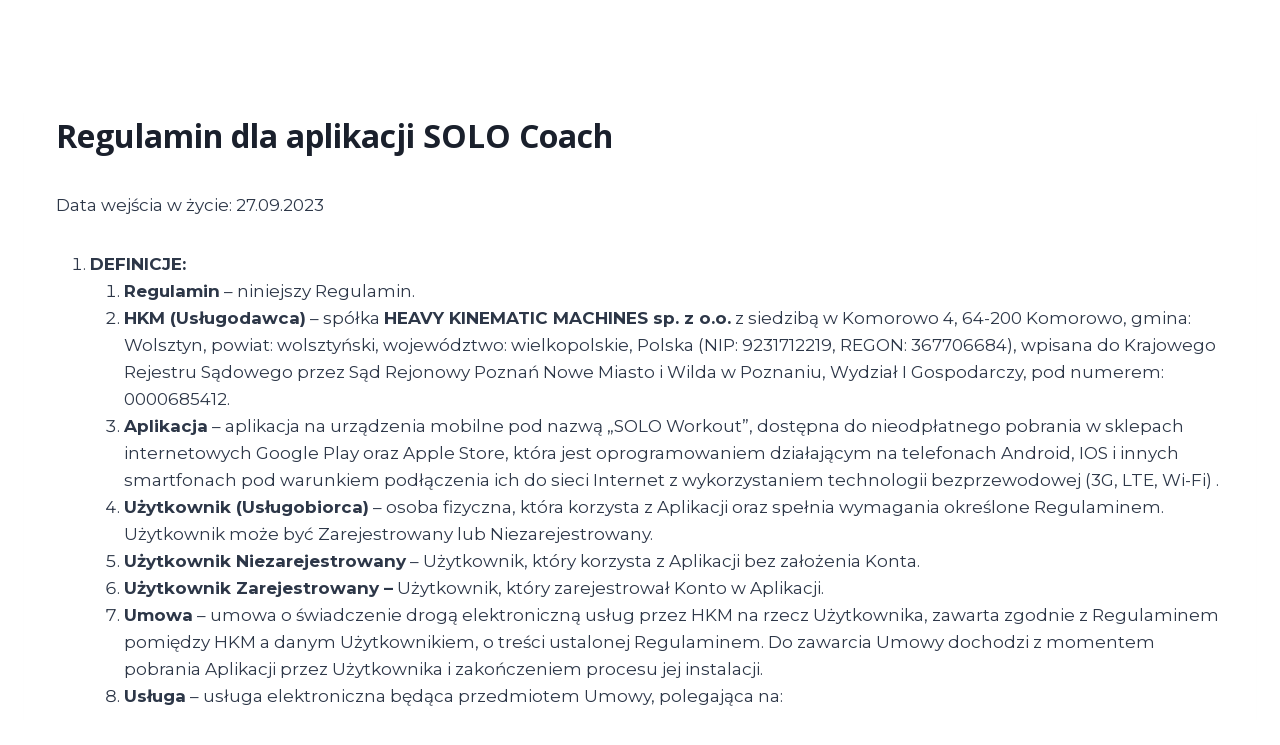

--- FILE ---
content_type: text/html; charset=UTF-8
request_url: https://soloworkout.com/pl-term-of-use-solo-coach/
body_size: 27994
content:
<!doctype html>
<html lang="en-US" prefix="og: https://ogp.me/ns#" class="no-js" itemtype="https://schema.org/WebPage" itemscope>
<head>
<meta charset="UTF-8">
<meta name="viewport" content="width=device-width, initial-scale=1, minimum-scale=1">
<style>img:is([sizes="auto" i], [sizes^="auto," i]) { contain-intrinsic-size: 3000px 1500px }</style>
<!-- Search Engine Optimization by Rank Math - https://rankmath.com/ -->
<title>Regulamin dla aplikacji SOLO Coach - SOLO Workout</title>
<meta name="description" content="Data wejścia w życie: 27.09.2023"/>
<meta name="robots" content="follow, noindex"/>
<meta property="og:locale" content="en_US" />
<meta property="og:type" content="article" />
<meta property="og:title" content="Regulamin dla aplikacji SOLO Coach - SOLO Workout" />
<meta property="og:description" content="Data wejścia w życie: 27.09.2023" />
<meta property="og:url" content="https://soloworkout.com/pl-term-of-use-solo-coach/" />
<meta property="og:site_name" content="SOLO Workout" />
<meta property="og:updated_time" content="2024-02-05T12:20:49+00:00" />
<meta property="article:published_time" content="2023-09-27T12:40:55+00:00" />
<meta property="article:modified_time" content="2024-02-05T12:20:49+00:00" />
<meta name="twitter:card" content="summary_large_image" />
<meta name="twitter:title" content="Regulamin dla aplikacji SOLO Coach - SOLO Workout" />
<meta name="twitter:description" content="Data wejścia w życie: 27.09.2023" />
<meta name="twitter:label1" content="Time to read" />
<meta name="twitter:data1" content="38 minutes" />
<script type="application/ld+json" class="rank-math-schema">{"@context":"https://schema.org","@graph":[{"@type":["Person","Organization"],"@id":"https://soloworkout.com/#person","name":"SOLO Workout","logo":{"@type":"ImageObject","@id":"https://soloworkout.com/#logo","url":"https://soloworkout.com/wp-content/uploads/2023/09/solo-box-3.png","contentUrl":"https://soloworkout.com/wp-content/uploads/2023/09/solo-box-3.png","caption":"SOLO Workout","inLanguage":"en-US","width":"151","height":"213"},"image":{"@type":"ImageObject","@id":"https://soloworkout.com/#logo","url":"https://soloworkout.com/wp-content/uploads/2023/09/solo-box-3.png","contentUrl":"https://soloworkout.com/wp-content/uploads/2023/09/solo-box-3.png","caption":"SOLO Workout","inLanguage":"en-US","width":"151","height":"213"}},{"@type":"WebSite","@id":"https://soloworkout.com/#website","url":"https://soloworkout.com","name":"SOLO Workout","publisher":{"@id":"https://soloworkout.com/#person"},"inLanguage":"en-US"},{"@type":"WebPage","@id":"https://soloworkout.com/pl-term-of-use-solo-coach/#webpage","url":"https://soloworkout.com/pl-term-of-use-solo-coach/","name":"Regulamin dla aplikacji SOLO Coach - SOLO Workout","datePublished":"2023-09-27T12:40:55+00:00","dateModified":"2024-02-05T12:20:49+00:00","isPartOf":{"@id":"https://soloworkout.com/#website"},"inLanguage":"en-US"},{"@type":"Person","@id":"https://soloworkout.com/author/admin/","name":"nebek","url":"https://soloworkout.com/author/admin/","image":{"@type":"ImageObject","@id":"https://secure.gravatar.com/avatar/ca86021ca02454217ec6a7e27d1c4b153bb947150a82d57d7642085e8bd0e84e?s=96&amp;d=mm&amp;r=g","url":"https://secure.gravatar.com/avatar/ca86021ca02454217ec6a7e27d1c4b153bb947150a82d57d7642085e8bd0e84e?s=96&amp;d=mm&amp;r=g","caption":"nebek","inLanguage":"en-US"},"sameAs":["https://soloworkout.com"]},{"@type":"Article","headline":"Regulamin dla aplikacji SOLO Coach - SOLO Workout","datePublished":"2023-09-27T12:40:55+00:00","dateModified":"2024-02-05T12:20:49+00:00","author":{"@id":"https://soloworkout.com/author/admin/","name":"nebek"},"publisher":{"@id":"https://soloworkout.com/#person"},"description":"Data wej\u015bcia w \u017cycie: 27.09.2023","name":"Regulamin dla aplikacji SOLO Coach - SOLO Workout","@id":"https://soloworkout.com/pl-term-of-use-solo-coach/#richSnippet","isPartOf":{"@id":"https://soloworkout.com/pl-term-of-use-solo-coach/#webpage"},"inLanguage":"en-US","mainEntityOfPage":{"@id":"https://soloworkout.com/pl-term-of-use-solo-coach/#webpage"}}]}</script>
<!-- /Rank Math WordPress SEO plugin -->
<link rel="alternate" type="application/rss+xml" title="SOLO Workout &raquo; Feed" href="https://soloworkout.com/feed/" />
<link rel="alternate" type="application/rss+xml" title="SOLO Workout &raquo; Comments Feed" href="https://soloworkout.com/comments/feed/" />
<script>document.documentElement.classList.remove( 'no-js' );</script>
<!-- <link rel='stylesheet' id='wp-block-library-css' href='https://soloworkout.com/wp-includes/css/dist/block-library/style.min.css?ver=6.8.3' media='all' /> -->
<link rel="stylesheet" type="text/css" href="//soloworkout.com/wp-content/cache/wpfc-minified/d6mkljb/8hrrg.css" media="all"/>
<style id='classic-theme-styles-inline-css'>
/*! This file is auto-generated */
.wp-block-button__link{color:#fff;background-color:#32373c;border-radius:9999px;box-shadow:none;text-decoration:none;padding:calc(.667em + 2px) calc(1.333em + 2px);font-size:1.125em}.wp-block-file__button{background:#32373c;color:#fff;text-decoration:none}
</style>
<style id='global-styles-inline-css'>
:root{--wp--preset--aspect-ratio--square: 1;--wp--preset--aspect-ratio--4-3: 4/3;--wp--preset--aspect-ratio--3-4: 3/4;--wp--preset--aspect-ratio--3-2: 3/2;--wp--preset--aspect-ratio--2-3: 2/3;--wp--preset--aspect-ratio--16-9: 16/9;--wp--preset--aspect-ratio--9-16: 9/16;--wp--preset--color--black: #000000;--wp--preset--color--cyan-bluish-gray: #abb8c3;--wp--preset--color--white: #ffffff;--wp--preset--color--pale-pink: #f78da7;--wp--preset--color--vivid-red: #cf2e2e;--wp--preset--color--luminous-vivid-orange: #ff6900;--wp--preset--color--luminous-vivid-amber: #fcb900;--wp--preset--color--light-green-cyan: #7bdcb5;--wp--preset--color--vivid-green-cyan: #00d084;--wp--preset--color--pale-cyan-blue: #8ed1fc;--wp--preset--color--vivid-cyan-blue: #0693e3;--wp--preset--color--vivid-purple: #9b51e0;--wp--preset--color--theme-palette-1: var(--global-palette1);--wp--preset--color--theme-palette-2: var(--global-palette2);--wp--preset--color--theme-palette-3: var(--global-palette3);--wp--preset--color--theme-palette-4: var(--global-palette4);--wp--preset--color--theme-palette-5: var(--global-palette5);--wp--preset--color--theme-palette-6: var(--global-palette6);--wp--preset--color--theme-palette-7: var(--global-palette7);--wp--preset--color--theme-palette-8: var(--global-palette8);--wp--preset--color--theme-palette-9: var(--global-palette9);--wp--preset--gradient--vivid-cyan-blue-to-vivid-purple: linear-gradient(135deg,rgba(6,147,227,1) 0%,rgb(155,81,224) 100%);--wp--preset--gradient--light-green-cyan-to-vivid-green-cyan: linear-gradient(135deg,rgb(122,220,180) 0%,rgb(0,208,130) 100%);--wp--preset--gradient--luminous-vivid-amber-to-luminous-vivid-orange: linear-gradient(135deg,rgba(252,185,0,1) 0%,rgba(255,105,0,1) 100%);--wp--preset--gradient--luminous-vivid-orange-to-vivid-red: linear-gradient(135deg,rgba(255,105,0,1) 0%,rgb(207,46,46) 100%);--wp--preset--gradient--very-light-gray-to-cyan-bluish-gray: linear-gradient(135deg,rgb(238,238,238) 0%,rgb(169,184,195) 100%);--wp--preset--gradient--cool-to-warm-spectrum: linear-gradient(135deg,rgb(74,234,220) 0%,rgb(151,120,209) 20%,rgb(207,42,186) 40%,rgb(238,44,130) 60%,rgb(251,105,98) 80%,rgb(254,248,76) 100%);--wp--preset--gradient--blush-light-purple: linear-gradient(135deg,rgb(255,206,236) 0%,rgb(152,150,240) 100%);--wp--preset--gradient--blush-bordeaux: linear-gradient(135deg,rgb(254,205,165) 0%,rgb(254,45,45) 50%,rgb(107,0,62) 100%);--wp--preset--gradient--luminous-dusk: linear-gradient(135deg,rgb(255,203,112) 0%,rgb(199,81,192) 50%,rgb(65,88,208) 100%);--wp--preset--gradient--pale-ocean: linear-gradient(135deg,rgb(255,245,203) 0%,rgb(182,227,212) 50%,rgb(51,167,181) 100%);--wp--preset--gradient--electric-grass: linear-gradient(135deg,rgb(202,248,128) 0%,rgb(113,206,126) 100%);--wp--preset--gradient--midnight: linear-gradient(135deg,rgb(2,3,129) 0%,rgb(40,116,252) 100%);--wp--preset--font-size--small: var(--global-font-size-small);--wp--preset--font-size--medium: var(--global-font-size-medium);--wp--preset--font-size--large: var(--global-font-size-large);--wp--preset--font-size--x-large: 42px;--wp--preset--font-size--larger: var(--global-font-size-larger);--wp--preset--font-size--xxlarge: var(--global-font-size-xxlarge);--wp--preset--spacing--20: 0.44rem;--wp--preset--spacing--30: 0.67rem;--wp--preset--spacing--40: 1rem;--wp--preset--spacing--50: 1.5rem;--wp--preset--spacing--60: 2.25rem;--wp--preset--spacing--70: 3.38rem;--wp--preset--spacing--80: 5.06rem;--wp--preset--shadow--natural: 6px 6px 9px rgba(0, 0, 0, 0.2);--wp--preset--shadow--deep: 12px 12px 50px rgba(0, 0, 0, 0.4);--wp--preset--shadow--sharp: 6px 6px 0px rgba(0, 0, 0, 0.2);--wp--preset--shadow--outlined: 6px 6px 0px -3px rgba(255, 255, 255, 1), 6px 6px rgba(0, 0, 0, 1);--wp--preset--shadow--crisp: 6px 6px 0px rgba(0, 0, 0, 1);}:where(.is-layout-flex){gap: 0.5em;}:where(.is-layout-grid){gap: 0.5em;}body .is-layout-flex{display: flex;}.is-layout-flex{flex-wrap: wrap;align-items: center;}.is-layout-flex > :is(*, div){margin: 0;}body .is-layout-grid{display: grid;}.is-layout-grid > :is(*, div){margin: 0;}:where(.wp-block-columns.is-layout-flex){gap: 2em;}:where(.wp-block-columns.is-layout-grid){gap: 2em;}:where(.wp-block-post-template.is-layout-flex){gap: 1.25em;}:where(.wp-block-post-template.is-layout-grid){gap: 1.25em;}.has-black-color{color: var(--wp--preset--color--black) !important;}.has-cyan-bluish-gray-color{color: var(--wp--preset--color--cyan-bluish-gray) !important;}.has-white-color{color: var(--wp--preset--color--white) !important;}.has-pale-pink-color{color: var(--wp--preset--color--pale-pink) !important;}.has-vivid-red-color{color: var(--wp--preset--color--vivid-red) !important;}.has-luminous-vivid-orange-color{color: var(--wp--preset--color--luminous-vivid-orange) !important;}.has-luminous-vivid-amber-color{color: var(--wp--preset--color--luminous-vivid-amber) !important;}.has-light-green-cyan-color{color: var(--wp--preset--color--light-green-cyan) !important;}.has-vivid-green-cyan-color{color: var(--wp--preset--color--vivid-green-cyan) !important;}.has-pale-cyan-blue-color{color: var(--wp--preset--color--pale-cyan-blue) !important;}.has-vivid-cyan-blue-color{color: var(--wp--preset--color--vivid-cyan-blue) !important;}.has-vivid-purple-color{color: var(--wp--preset--color--vivid-purple) !important;}.has-black-background-color{background-color: var(--wp--preset--color--black) !important;}.has-cyan-bluish-gray-background-color{background-color: var(--wp--preset--color--cyan-bluish-gray) !important;}.has-white-background-color{background-color: var(--wp--preset--color--white) !important;}.has-pale-pink-background-color{background-color: var(--wp--preset--color--pale-pink) !important;}.has-vivid-red-background-color{background-color: var(--wp--preset--color--vivid-red) !important;}.has-luminous-vivid-orange-background-color{background-color: var(--wp--preset--color--luminous-vivid-orange) !important;}.has-luminous-vivid-amber-background-color{background-color: var(--wp--preset--color--luminous-vivid-amber) !important;}.has-light-green-cyan-background-color{background-color: var(--wp--preset--color--light-green-cyan) !important;}.has-vivid-green-cyan-background-color{background-color: var(--wp--preset--color--vivid-green-cyan) !important;}.has-pale-cyan-blue-background-color{background-color: var(--wp--preset--color--pale-cyan-blue) !important;}.has-vivid-cyan-blue-background-color{background-color: var(--wp--preset--color--vivid-cyan-blue) !important;}.has-vivid-purple-background-color{background-color: var(--wp--preset--color--vivid-purple) !important;}.has-black-border-color{border-color: var(--wp--preset--color--black) !important;}.has-cyan-bluish-gray-border-color{border-color: var(--wp--preset--color--cyan-bluish-gray) !important;}.has-white-border-color{border-color: var(--wp--preset--color--white) !important;}.has-pale-pink-border-color{border-color: var(--wp--preset--color--pale-pink) !important;}.has-vivid-red-border-color{border-color: var(--wp--preset--color--vivid-red) !important;}.has-luminous-vivid-orange-border-color{border-color: var(--wp--preset--color--luminous-vivid-orange) !important;}.has-luminous-vivid-amber-border-color{border-color: var(--wp--preset--color--luminous-vivid-amber) !important;}.has-light-green-cyan-border-color{border-color: var(--wp--preset--color--light-green-cyan) !important;}.has-vivid-green-cyan-border-color{border-color: var(--wp--preset--color--vivid-green-cyan) !important;}.has-pale-cyan-blue-border-color{border-color: var(--wp--preset--color--pale-cyan-blue) !important;}.has-vivid-cyan-blue-border-color{border-color: var(--wp--preset--color--vivid-cyan-blue) !important;}.has-vivid-purple-border-color{border-color: var(--wp--preset--color--vivid-purple) !important;}.has-vivid-cyan-blue-to-vivid-purple-gradient-background{background: var(--wp--preset--gradient--vivid-cyan-blue-to-vivid-purple) !important;}.has-light-green-cyan-to-vivid-green-cyan-gradient-background{background: var(--wp--preset--gradient--light-green-cyan-to-vivid-green-cyan) !important;}.has-luminous-vivid-amber-to-luminous-vivid-orange-gradient-background{background: var(--wp--preset--gradient--luminous-vivid-amber-to-luminous-vivid-orange) !important;}.has-luminous-vivid-orange-to-vivid-red-gradient-background{background: var(--wp--preset--gradient--luminous-vivid-orange-to-vivid-red) !important;}.has-very-light-gray-to-cyan-bluish-gray-gradient-background{background: var(--wp--preset--gradient--very-light-gray-to-cyan-bluish-gray) !important;}.has-cool-to-warm-spectrum-gradient-background{background: var(--wp--preset--gradient--cool-to-warm-spectrum) !important;}.has-blush-light-purple-gradient-background{background: var(--wp--preset--gradient--blush-light-purple) !important;}.has-blush-bordeaux-gradient-background{background: var(--wp--preset--gradient--blush-bordeaux) !important;}.has-luminous-dusk-gradient-background{background: var(--wp--preset--gradient--luminous-dusk) !important;}.has-pale-ocean-gradient-background{background: var(--wp--preset--gradient--pale-ocean) !important;}.has-electric-grass-gradient-background{background: var(--wp--preset--gradient--electric-grass) !important;}.has-midnight-gradient-background{background: var(--wp--preset--gradient--midnight) !important;}.has-small-font-size{font-size: var(--wp--preset--font-size--small) !important;}.has-medium-font-size{font-size: var(--wp--preset--font-size--medium) !important;}.has-large-font-size{font-size: var(--wp--preset--font-size--large) !important;}.has-x-large-font-size{font-size: var(--wp--preset--font-size--x-large) !important;}
:where(.wp-block-post-template.is-layout-flex){gap: 1.25em;}:where(.wp-block-post-template.is-layout-grid){gap: 1.25em;}
:where(.wp-block-columns.is-layout-flex){gap: 2em;}:where(.wp-block-columns.is-layout-grid){gap: 2em;}
:root :where(.wp-block-pullquote){font-size: 1.5em;line-height: 1.6;}
</style>
<!-- <link rel='stylesheet' id='ultimate-post-list-public-style-css' href='https://soloworkout.com/wp-content/plugins/ultimate-post-list/public/css/ultimate-post-list-public.css?ver=5.2.7.1' media='all' /> -->
<!-- <link rel='stylesheet' id='kadence-global-css' href='https://soloworkout.com/wp-content/themes/kadence/assets/css/global.min.css?ver=1.3.6' media='all' /> -->
<link rel="stylesheet" type="text/css" href="//soloworkout.com/wp-content/cache/wpfc-minified/k2v7abso/8evrl.css" media="all"/>
<style id='kadence-global-inline-css'>
/* Kadence Base CSS */
:root{--global-palette1:#2B6CB0;--global-palette2:#215387;--global-palette3:#1A202C;--global-palette4:#2D3748;--global-palette5:#4A5568;--global-palette6:#718096;--global-palette7:#EDF2F7;--global-palette8:#F7FAFC;--global-palette9:#ffffff;--global-palette9rgb:255, 255, 255;--global-palette-highlight:var(--global-palette1);--global-palette-highlight-alt:var(--global-palette2);--global-palette-highlight-alt2:var(--global-palette9);--global-palette-btn-bg:var(--global-palette1);--global-palette-btn-bg-hover:var(--global-palette2);--global-palette-btn:var(--global-palette9);--global-palette-btn-hover:var(--global-palette9);--global-body-font-family:Montserrat, sans-serif;--global-heading-font-family:'Open Sans', sans-serif;--global-primary-nav-font-family:inherit;--global-fallback-font:sans-serif;--global-display-fallback-font:sans-serif;--global-content-width:1600px;--global-content-wide-width:calc(1600px + 230px);--global-content-narrow-width:842px;--global-content-edge-padding:1.5rem;--global-content-boxed-padding:2rem;--global-calc-content-width:calc(1600px - var(--global-content-edge-padding) - var(--global-content-edge-padding) );--wp--style--global--content-size:var(--global-calc-content-width);}.wp-site-blocks{--global-vw:calc( 100vw - ( 0.5 * var(--scrollbar-offset)));}:root body.kadence-elementor-colors{--e-global-color-kadence1:var(--global-palette1);--e-global-color-kadence2:var(--global-palette2);--e-global-color-kadence3:var(--global-palette3);--e-global-color-kadence4:var(--global-palette4);--e-global-color-kadence5:var(--global-palette5);--e-global-color-kadence6:var(--global-palette6);--e-global-color-kadence7:var(--global-palette7);--e-global-color-kadence8:var(--global-palette8);--e-global-color-kadence9:var(--global-palette9);}body{background:#ffffff;}body, input, select, optgroup, textarea{font-style:normal;font-weight:normal;font-size:17px;line-height:1.6;font-family:var(--global-body-font-family);color:var(--global-palette4);}.content-bg, body.content-style-unboxed .site{background:var(--global-palette9);}h1,h2,h3,h4,h5,h6{font-family:var(--global-heading-font-family);}h1{font-weight:700;font-size:32px;line-height:1.5;color:var(--global-palette3);}h2{font-weight:700;font-size:28px;line-height:1.5;color:var(--global-palette3);}h3{font-weight:700;font-size:24px;line-height:1.5;color:var(--global-palette3);}h4{font-weight:700;font-size:22px;line-height:1.5;color:var(--global-palette4);}h5{font-weight:700;font-size:20px;line-height:1.5;color:var(--global-palette4);}h6{font-weight:700;font-size:18px;line-height:1.5;color:var(--global-palette5);}.entry-hero .kadence-breadcrumbs{max-width:1600px;}.site-container, .site-header-row-layout-contained, .site-footer-row-layout-contained, .entry-hero-layout-contained, .comments-area, .alignfull > .wp-block-cover__inner-container, .alignwide > .wp-block-cover__inner-container{max-width:var(--global-content-width);}.content-width-narrow .content-container.site-container, .content-width-narrow .hero-container.site-container{max-width:var(--global-content-narrow-width);}@media all and (min-width: 1830px){.wp-site-blocks .content-container  .alignwide{margin-left:-115px;margin-right:-115px;width:unset;max-width:unset;}}@media all and (min-width: 1102px){.content-width-narrow .wp-site-blocks .content-container .alignwide{margin-left:-130px;margin-right:-130px;width:unset;max-width:unset;}}.content-style-boxed .wp-site-blocks .entry-content .alignwide{margin-left:calc( -1 * var( --global-content-boxed-padding ) );margin-right:calc( -1 * var( --global-content-boxed-padding ) );}.content-area{margin-top:5rem;margin-bottom:5rem;}@media all and (max-width: 1024px){.content-area{margin-top:3rem;margin-bottom:3rem;}}@media all and (max-width: 767px){.content-area{margin-top:2rem;margin-bottom:2rem;}}@media all and (max-width: 1024px){:root{--global-content-boxed-padding:2rem;}}@media all and (max-width: 767px){:root{--global-content-boxed-padding:1.5rem;}}.entry-content-wrap{padding:2rem;}@media all and (max-width: 1024px){.entry-content-wrap{padding:2rem;}}@media all and (max-width: 767px){.entry-content-wrap{padding:1.5rem;}}.entry.single-entry{box-shadow:0px 15px 15px -10px rgba(0,0,0,0.05);}.entry.loop-entry{box-shadow:0px 15px 15px -10px rgba(0,0,0,0.05);}.loop-entry .entry-content-wrap{padding:2rem;}@media all and (max-width: 1024px){.loop-entry .entry-content-wrap{padding:2rem;}}@media all and (max-width: 767px){.loop-entry .entry-content-wrap{padding:1.5rem;}}button, .button, .wp-block-button__link, input[type="button"], input[type="reset"], input[type="submit"], .fl-button, .elementor-button-wrapper .elementor-button, .wc-block-components-checkout-place-order-button, .wc-block-cart__submit{box-shadow:0px 0px 0px -7px rgba(0,0,0,0);}button:hover, button:focus, button:active, .button:hover, .button:focus, .button:active, .wp-block-button__link:hover, .wp-block-button__link:focus, .wp-block-button__link:active, input[type="button"]:hover, input[type="button"]:focus, input[type="button"]:active, input[type="reset"]:hover, input[type="reset"]:focus, input[type="reset"]:active, input[type="submit"]:hover, input[type="submit"]:focus, input[type="submit"]:active, .elementor-button-wrapper .elementor-button:hover, .elementor-button-wrapper .elementor-button:focus, .elementor-button-wrapper .elementor-button:active, .wc-block-cart__submit:hover{box-shadow:0px 15px 25px -7px rgba(0,0,0,0.1);}.kb-button.kb-btn-global-outline.kb-btn-global-inherit{padding-top:calc(px - 2px);padding-right:calc(px - 2px);padding-bottom:calc(px - 2px);padding-left:calc(px - 2px);}.entry-hero.page-hero-section .entry-header{min-height:200px;}
</style>
<!-- <link rel='stylesheet' id='kadence-content-css' href='https://soloworkout.com/wp-content/themes/kadence/assets/css/content.min.css?ver=1.3.6' media='all' /> -->
<!-- <link rel='stylesheet' id='kadence-rankmath-css' href='https://soloworkout.com/wp-content/themes/kadence/assets/css/rankmath.min.css?ver=1.3.6' media='all' /> -->
<link rel="stylesheet" type="text/css" href="//soloworkout.com/wp-content/cache/wpfc-minified/9ji0t3z1/8hrrg.css" media="all"/>
<script src='//soloworkout.com/wp-content/cache/wpfc-minified/8wpmjwix/8evrl.js' type="text/javascript"></script>
<!-- <script src="https://soloworkout.com/wp-includes/js/jquery/jquery.min.js?ver=3.7.1" id="jquery-core-js"></script> -->
<!-- <script src="https://soloworkout.com/wp-includes/js/jquery/jquery-migrate.min.js?ver=3.4.1" id="jquery-migrate-js"></script> -->
<script id="ultimate-post-list-js-extra">
var upl_vars = {"upl_nonce":"68184a374a","ajaxurl":"https:\/\/soloworkout.com\/wp-admin\/admin-ajax.php"};
</script>
<script src='//soloworkout.com/wp-content/cache/wpfc-minified/22usxrdn/8evrl.js' type="text/javascript"></script>
<!-- <script src="https://soloworkout.com/wp-content/plugins/ultimate-post-list/public/js/ultimate-post-list-public.min.js?ver=5.2.7.1" id="ultimate-post-list-js"></script> -->
<link rel="https://api.w.org/" href="https://soloworkout.com/wp-json/" /><link rel="alternate" title="JSON" type="application/json" href="https://soloworkout.com/wp-json/wp/v2/pages/2051" /><link rel="EditURI" type="application/rsd+xml" title="RSD" href="https://soloworkout.com/xmlrpc.php?rsd" />
<meta name="generator" content="WordPress 6.8.3" />
<link rel='shortlink' href='https://soloworkout.com/?p=2051' />
<link rel="alternate" title="oEmbed (JSON)" type="application/json+oembed" href="https://soloworkout.com/wp-json/oembed/1.0/embed?url=https%3A%2F%2Fsoloworkout.com%2Fpl-term-of-use-solo-coach%2F" />
<link rel="alternate" title="oEmbed (XML)" type="text/xml+oembed" href="https://soloworkout.com/wp-json/oembed/1.0/embed?url=https%3A%2F%2Fsoloworkout.com%2Fpl-term-of-use-solo-coach%2F&#038;format=xml" />
<meta name="generator" content="Elementor 3.32.4; features: additional_custom_breakpoints; settings: css_print_method-external, google_font-enabled, font_display-swap">
<style>
.e-con.e-parent:nth-of-type(n+4):not(.e-lazyloaded):not(.e-no-lazyload),
.e-con.e-parent:nth-of-type(n+4):not(.e-lazyloaded):not(.e-no-lazyload) * {
background-image: none !important;
}
@media screen and (max-height: 1024px) {
.e-con.e-parent:nth-of-type(n+3):not(.e-lazyloaded):not(.e-no-lazyload),
.e-con.e-parent:nth-of-type(n+3):not(.e-lazyloaded):not(.e-no-lazyload) * {
background-image: none !important;
}
}
@media screen and (max-height: 640px) {
.e-con.e-parent:nth-of-type(n+2):not(.e-lazyloaded):not(.e-no-lazyload),
.e-con.e-parent:nth-of-type(n+2):not(.e-lazyloaded):not(.e-no-lazyload) * {
background-image: none !important;
}
}
</style>
<meta name="redi-version" content="1.2.7" /><link rel='stylesheet' id='kadence-fonts-gfonts-css' href='https://fonts.googleapis.com/css?family=Montserrat:regular,700%7COpen%20Sans:700&#038;display=swap' media='all' />
<link rel="icon" href="https://soloworkout.com/wp-content/uploads/2023/08/cropped-solo-male-32x32.png" sizes="32x32" />
<link rel="icon" href="https://soloworkout.com/wp-content/uploads/2023/08/cropped-solo-male-192x192.png" sizes="192x192" />
<link rel="apple-touch-icon" href="https://soloworkout.com/wp-content/uploads/2023/08/cropped-solo-male-180x180.png" />
<meta name="msapplication-TileImage" content="https://soloworkout.com/wp-content/uploads/2023/08/cropped-solo-male-270x270.png" />
<style id="wp-custom-css">
.efp-fullpage-section
{
background-color: black !important;
}
.text-gradient p {
background: #3776FF;
-webkit-background-clip: text;
-webkit-text-fill-color: transparent;
background-clip: text;
color: transparent;
}
.ff-el-input--label label {
color: #fff; /* white labels */
font-size: 15px;
font-weight: 500;
display: block;
margin-bottom: 6px;
}
/* Input + textarea styles */
.ff-el-form-control {
background: transparent !important;
border: none !important;
border: 1px solid rgba(255, 255, 255, 0.7) !important;
border-radius: 0 !important;
width: 100% !important;
padding: 8px !important;
font-size: 15px;
color: #fff !important;
outline: none !important;
}
.ff-el-form-control::placeholder {
color: rgba(255, 255, 255, 0.5) !important;
}
/* Textarea sizing */
textarea.ff-el-form-control {
min-height: 120px;
resize: vertical;
}
/* Focus effect */
.ff-el-form-control:focus {
border-bottom: 1px solid #00aaff !important;
box-shadow: none !important;
}
/* Submit button */
.ff-btn-submit {
background: linear-gradient(90deg, #0066ff, #00ccff);
color: #fff !important;
border: none;
border-radius: 25px;
padding: 12px 28px;
font-size: 16px;
font-weight: 600;
cursor: pointer;
transition: all 0.3s ease;
}
.ff-btn-submit:hover {
background: linear-gradient(90deg, #0052cc, #0099cc);
}
/* Align submit button */
.ff_submit_btn_wrapper {
text-align: right;
}
</style>
</head>
<body class="wp-singular page-template-default page page-id-2051 wp-custom-logo wp-embed-responsive wp-theme-kadence wp-child-theme-SOLOWorkout footer-on-bottom hide-focus-outline link-style-standard no-header no-footer content-title-style-normal content-width-normal content-style-boxed content-vertical-padding-show transparent-header mobile-transparent-header kadence-elementor-colors elementor-default elementor-kit-6">
<div id="wrapper" class="site wp-site-blocks">
<a class="skip-link screen-reader-text scroll-ignore" href="#main">Skip to content</a>
<main id="inner-wrap" class="wrap kt-clear" role="main">
<div id="primary" class="content-area">
<div class="content-container site-container">
<div id="main" class="site-main">
<div class="content-wrap">
<article id="post-2051" class="entry content-bg single-entry post-2051 page type-page status-publish hentry">
<div class="entry-content-wrap">
<header class="entry-header page-title title-align-inherit title-tablet-align-inherit title-mobile-align-inherit">
<h1 class="entry-title">Regulamin dla aplikacji SOLO Coach</h1></header><!-- .entry-header -->
<div class="entry-content single-content">
<p>Data wejścia w życie: 27.09.2023</p>
<ol class="wp-block-list">
<li><strong>DEFINICJE:</strong>
<ol class="wp-block-list">
<li><strong>Regulamin</strong> – niniejszy Regulamin.</li>
<li><strong>HKM (Usługodawca)</strong> &#8211; spółka <strong>HEAVY KINEMATIC MACHINES sp. z o.o.</strong> z siedzibą w Komorowo 4, 64-200 Komorowo, gmina: Wolsztyn, powiat: wolsztyński, województwo: wielkopolskie, Polska (NIP: 9231712219, REGON: 367706684), wpisana do Krajowego Rejestru Sądowego przez Sąd Rejonowy Poznań Nowe Miasto i Wilda w Poznaniu, Wydział I Gospodarczy, pod numerem: 0000685412.</li>
<li><strong>Aplikacja</strong> &#8211; aplikacja na urządzenia mobilne pod nazwą „SOLO Workout”, dostępna do nieodpłatnego pobrania w sklepach internetowych Google Play oraz Apple Store, która jest oprogramowaniem działającym na telefonach Android, IOS i innych smartfonach pod warunkiem podłączenia ich do sieci Internet z wykorzystaniem technologii bezprzewodowej (3G, LTE, Wi-Fi) .</li>
<li><strong>Użytkownik (Usługobiorca)</strong> &#8211; osoba fizyczna, która korzysta z Aplikacji oraz spełnia wymagania określone Regulaminem. Użytkownik może być Zarejestrowany lub Niezarejestrowany.</li>
<li><strong>Użytkownik Niezarejestrowany</strong> – Użytkownik, który korzysta z Aplikacji bez założenia Konta.</li>
<li><strong>Użytkownik Zarejestrowany –</strong> Użytkownik, który zarejestrował Konto w Aplikacji.</li>
<li><strong>Umowa</strong> &#8211; umowa o świadczenie drogą elektroniczną usług przez HKM na rzecz Użytkownika, zawarta zgodnie z Regulaminem pomiędzy HKM a danym Użytkownikiem, o treści ustalonej Regulaminem. Do zawarcia Umowy dochodzi z momentem pobrania Aplikacji przez Użytkownika i zakończeniem procesu jej instalacji.</li>
<li><strong>Usługa</strong> &#8211; usługa elektroniczna będąca przedmiotem Umowy, polegająca na:</li>
</ol>
</li>
</ol>
<ul class="wp-block-list">
<li>dostępie do zasobów i funkcjonalności Aplikacji, w tym w szczególności informacji o parametrach wykonywanych treningów i rekomendacji w tym zakresie oraz innych treści zgodnych z charakterem i specyfiką Aplikacji, w zakresie niewymagającym rejestracji Konta;</li>
<li>dostępie do zasobów i funkcjonalności Aplikacji, w tym w szczególności informacji o parametrach wykonywanych treningów i rekomendacji w tym zakresie oraz innych treści zgodnych z charakterem i specyfiką Aplikacji, w zakresie wymagającym rejestracji Konta;</li>
<li>założeniu i prowadzenia Konta w Aplikacji.</li>
</ul>
<ol class="wp-block-list" start="9">
<li><strong>Konto</strong> – konto w Aplikacji prowadzone dla Użytkownika Zarejestrowanego przez HKM pod unikalną nazwą (login) będące zbiorem zasobów, w którym gromadzone są dane Użytkownika Zarejestrowanego oraz informacje o jego działaniach w Aplikacji;</li>
<li><strong>Konsument</strong> &#8211; osoba fizyczna dokonująca z HKM czynności prawnej niezwiązanej bezpośrednio z jej działalnością gospodarczą lub zawodową;</li>
<li><strong>Przedsiębiorca</strong> &#8211; osoba fizyczna, osoba prawna i jednostka organizacyjna, o której mowa w art. 33<sup>1</sup> § 1 kodeksu cywilnego, prowadząca we własnym imieniu działalność gospodarczą lub zawodową;</li>
<li><strong>Treści cyfrowe</strong> &#8211; dane wytwarzane i dostarczane w formie cyfrowej, bez względu na to, czy dostęp do nich osiąga się poprzez pobieranie czy poprzez odbiór danych przesyłanych strumieniowo, na nośniku materialnym czy przy użyciu jakichkolwiek innych środków.</li>
<li><strong>Dane osobowe</strong> &#8211; wszelkie informacje o zidentyfikowanej lub możliwej do zidentyfikowania osobie fizycznej.</li>
<li><strong>Trener</strong>&#8211; osoba fizyczna przypisana do danej siłowni, która korzysta z aplikacji SOLOCoach i za zgodą Użytkownika otrzymuje od niego wszelkie dane znajdujące się w Aplikacji&nbsp; przez co m.in. pomaga wykonywać aktywność fizyczną na maszynach wyposażonych w system SOLO, monitoruje przebieg aktywności fizycznej Użytkownika i jego&nbsp; postępy itp.&nbsp;</li>
</ol>
<ol class="wp-block-list" start="2">
<li><strong>WPROWADZENIE.</strong></li>
</ol>
<ol class="wp-block-list">
<li>Witamy w aplikacji SOLO Workout, która wspiera Użytkowników w realizacji celów fitness.</li>
<li>Niniejszy Regulamin użytkowania stworzony po to, aby jasno określić nasze wzajemne prawa i obowiązki. Korzystanie z aplikacji SOLO Workout jest równoznaczne z wyrażeniem zgody na wszystkie poniższe postanowienia oraz Politykę prywatności, która stanowi integralną część Regulaminu. Jeżeli nie zgadzacie się Państwo na którąkolwiek częścią niniejszego Regulaminu, nie możecie korzystać z Usługi. Regulamin określa zasady i warunki świadczenia przez HEAVY KINEMATIC MACHINES sp. z o.o. Usługi, w tym warunki udostępnienia Aplikacji wraz z zawartymi w niej treściami. Regulamin stanowi integralną część Umowy, do zawarcia, której dochodzi poprzez zainstalowanie aplikacji SOLO Workout.</li>
<li>Akceptacja niniejszego Regulaminu oznacza zgodę na automatyczne Aktualizacje. Niniejszy Regulamin znajduje zastosowanie do wszystkich Aktualizacji naszej Usługi.</li>
<li>Z Aplikacji SOLO Workout można korzystać będąc jej Zarejestrowanym Użytkownikiem (tj. zakładając Konto) lub bez zakładania Konta</li>
<li>Aplikacja współdziała wyłącznie z maszynami do ćwiczeń SOLO. Są to maszyny wyposażone przez nas w sensory umożliwiające Aplikacji zaczytywanie potrzebnych jej parametrów. Sprawdź, gdzie je znaleźć.</li>
<li>Właścicielem aplikacji SOLO Workout jest spółka <strong>HEAVY KINEMATIC MACHINES sp. z o.o.</strong> z siedzibą w Komorowo 4, 64-200 Komorowo, gmina: Wolsztyn, powiat: wolsztyński, województwo: wielkopolskie, Polska (NIP: 9231712219, REGON: 367706684), wpisana do Krajowego Rejestru Sądowego przez Sąd Rejonowy Poznań Nowe Miasto i Wilda w Poznaniu, Wydział I Gospodarczy, pod numerem: 0000685412.</li>
<li>W przypadku pytań lub sugestii prosimy o kontakt: info@soloworkout.com.</li>
<li><strong>ZRZECZENIE SIĘ ODPOWIEDZIALNOŚCI ZA AKTYWNOŚĆ FIZYCZNĄ I ZAŁOŻENIE RYZYKA:</strong></li>
</ol>
<ul class="wp-block-list">
<li>Zdrowie Użytkowników jest dla nas bardzo ważne. Przed skorzystaniem z Usługi koniecznie skontaktuj się z lekarzem i rozważ związane z tym ryzyko. Ważne jest dla nas, aby Użytkownicy byli zdrowi i jednocześnie osiągali swoje cele w zakresie kondycji fizycznej. Prosimy jednak postępować odpowiedzialnie i kierować się własnym zdrowym rozsądkiem. <strong>Nasze Usługi świadczymy jedynie w celach informacyjnych</strong>. Nie ponosimy odpowiedzialności za doznane kontuzje lub uszczerbki. Usługa nie zastępuje lekarza ani nie jest odpowiedzialna za zachowanie Użytkowników. Celem zawartości aplikacji SOLO Workout nie jest uzupełnianie, a tym bardziej zastępowanie informacji od lekarzy, rehabilitantów czy osteopatów. <strong>Usługa nie stanowi porad medycznych.</strong> Usługa ma charakter wyłącznie informacyjny. Zatem jej treść, tekst, grafika, obrazy, informacje i usługi otrzymane od innych Użytkowników, usługi licencjodawców oraz inne materiały umieszczone w Usłudze mają wyłącznie charakter informacyjny. Treść Usługi nie jest przeznaczona do udzielania porad medycznych, diagnostyki, leczenia. Usługa nie stanowi również źródła porad dietetycznych czy porad zdobywania dobrej kondycji i sprawności fizycznej. Przez przyjęcie tego Regulaminu Użytkownik potwierdza, że ponosi wyłączną odpowiedzialność za swoje zdrowie.</li>
<li>Stan i możliwości każdego są inne, a udział w zajęciach promowanych przez nasze Usługi odbywa się na własne ryzyko Użytkownika. Jeśli Użytkownik zdecyduje się uczestniczyć w tych działaniach, czyni to z własnej woli, na podstawie własnej zgody, świadomie i dobrowolnie, podejmując wszelkie ryzyko związane z takimi działaniami.</li>
<li><strong>Działania promowane przez Usługę mogą stanowić zagrożenie nawet dla osób zdrowych.</strong></li>
<li>Rozumiesz i zgadzasz się, że nie będziemy przeprowadzać żadnej fizycznej kontroli, ani sprawować nadzoru nad działaniami związanymi z korzystaniem z Usługi i nie odpowiadamy za nie. Wyraźnie zgadzasz się, że korzystanie z Usługi i akceptujesz fakt, że wiąże się to z pewnym nieodłącznym i znaczącym ryzykiem uszkodzenia mienia (np. Twojego telefonu), obrażeń ciała lub śmierci oraz że dobrowolnie przejmujesz wszystkie znane i nieznane ryzyka związane z tymi czynnościami, nawet jeśli jest to spowodowane w całości lub w części przez działanie, brak działania lub zaniedbanie HKM (nie dotyczy szkód wyrządzonych umyślnie przez HKM).</li>
<li>JEŚLI UWAŻASZ, ŻE MOŻESZ MIEĆ PROBLEM MEDYCZNY, NATYCHMIAST ZADZWOŃ DO LEKARZA. NIGDY NIE REZYGNUJ Z POMOCY MEDYCZNEJ TYLKO Z TEGO WZGLĘDU, ŻE KORZYSTAŁEŚ Z Usługi. Działania jakie podejmiesz, podejmiesz WYŁĄCZNIE NA WŁASNE RYZYKO.</li>
</ul>
<ol class="wp-block-list" start="9">
<li>HKM nie odpowiada za korzystanie lub skutki korzystania przez Użytkownika z danych utworzonych lub dostarczonych przez Aplikację, w tym, m.in. zaleceń co do metody wykonywania ćwiczeń. Użytkownik wyraźnie uznaje, że takie dane lub treści mogą zawierać błędy i HKM w zakresie dopuszczalnym przez prawo nie przyjmuje odpowiedzialności za poprawność takich danych.</li>
<li>Informujemy, że ze względu na publiczny charakter sieci Internet za pośrednictwem, której świadczona jest Usługa, korzystanie z niej może wiązać się z ryzykiem związanym z ingerencją osób trzecich w transmisję danych przesyłanych za jej pośrednictwem pomiędzy Aplikacją a Użytkownikiem. Zwracamy szczególną uwagę na ryzyko związane z korzystaniem z Konta Użytkownika przez osoby nieuprawnione w przypadku, gdy Użytkownik nie dołoży należytej staranności przy zachowaniu poufności niepowtarzalnej nazwy Użytkownika lub hasła dostępu lub udostępni te informacje osobom trzecim.</li>
<li>Treść Regulaminu publikowana jest w różnych językach, ale w przypadku sporu wiążąca dla stron Umowy jest wersja Regulaminu w języku polskim.</li>
<li>Niniejszy Regulamin udostępniany jest nieodpłatnie pod adresem elektronicznym <a href="https://www.soloworkout.com/solo-workout-regulamin">https://www.soloworkout.com/solo-workout-regulamin</a> w sposób, który umożliwia jego pobranie, utrwalenie i wydrukowanie.</li>
<li>Niezależnie od jakichkolwiek postanowień niniejszego Regulaminu należy mieć na uwadze, że przepisy prawa obowiązujące w niektórych systemach prawnych mogą nie pozwalać na zrzeczenie się lub ograniczenie pewnego rodzaju gwarancji, odpowiedzialności lub odszkodowań, w związku z czym niektóre z wyłączeń iograniczeń zawartych w niniejszym Regulaminie mogą nie dotyczy poszczególnych Użytkowników. Dodatkowo określenie „w maksymalnym zakresie dozwolonym przez prawo” i inne określenia o podobnym skutku uznaje się za usunięte z Regulaminu wszędzie tam, gdzie z uwagi na system prawny nie będą miały one mocy prawnej.</li>
<li>Postanowienia niniejszego Regulaminu nie mają na celu wyłączać ani ograniczać jakichkolwiek praw Konsumentów przysługujących im na mocy bezwzględnie wiążących przepisów prawa, a wszelkie ewentualne wątpliwości należy tłumaczyć na korzyść Konsumenta. W przypadku ewentualnej niezgodności postanowień niniejszego Regulaminu z powyższymi przepisami, pierwszeństwo mają te przepisy i należy je stosować. Jednocześnie HKM wskazuje, że zgodnie z art. 6 ust. 2 Rozporządzenia Rzym I dokonuje wyboru prawa polskiego jako właściwego dla umów zawieranych z Konsumentami, w tym umów dotyczących świadczenia usług elektronicznych.</li>
<li>Siedziba HKM znajduje się w Polsce. Informujemy, że dostęp do Usługi jest legalny według prawa polskiego. Nie gwarantujemy, że korzystanie z Usługi poza Polską będzie legalne dla wszystkich osób lub we wszystkich krajach. Jeśli uzyskujesz dostęp do Usługi spoza Polski, robisz to z własnej inicjatywy i jesteś odpowiedzialny za przestrzeganie lokalnych przepisów prawa. Usługa nie jest przeznaczona do dystrybucji ani użytkowania przez jakiekolwiek osoby lub podmioty w jakiejkolwiek jurysdykcji lub kraju, gdzie taka dystrybucja lub takie użytkowanie byłoby niezgodne z prawem lub regulacjami lub gdzie nakładałoby na HKM obowiązek rejestracji w danej jurysdykcji lub w danym kraju.</li>
</ol>
<ol class="wp-block-list" start="3">
<li><strong>Przedmiot Umowy.</strong>
<ol class="wp-block-list">
<li>Przedmiotem Umowy jest świadczeniem przez HKM usług elektronicznych polegających na:</li>
</ol>
</li>
</ol>
<ul class="wp-block-list">
<li>dostępie do zasobów i funkcjonalności Aplikacji, w tym w szczególności informacji o parametrach wykonywanych treningów i rekomendacji w tym zakresie oraz innych treści zgodnych z charakterem i specyfiką Aplikacji, w zakresie niewymagającym rejestracji Konta;</li>
<li>dostępie do zasobów i funkcjonalności Aplikacji, w tym w szczególności informacji o parametrach wykonywanych treningów i rekomendacji w tym zakresie oraz innych treści zgodnych z charakterem i specyfiką Aplikacji, w zakresie wymagającym rejestracji Konta;</li>
<li>założeniu i prowadzenia Konta w Aplikacji.</li>
</ul>
<ol class="wp-block-list" start="2">
<li>Umowa o korzystanie z Aplikacji zawarta jest na czas nieoznaczony. Postanowienia Regulaminu stanowią treść Umowy.</li>
<li>&nbsp;Aplikacja&nbsp; umożliwia&nbsp; automatyczne monitorowanie&nbsp; przebiegu&nbsp; ćwiczeń&nbsp; siłowych&nbsp; przy&nbsp; użyciu&nbsp; maszyn wyposażonych w system SOLO, który za pośrednictwem autorskich sensorów umożliwia Aplikacji zaczytywanie potrzebnych parametrów. Aplikacja umożliwia także planowanie treningów, monitorowanie wagi ciała i wiele innych, w przypadku ćwiczeń przy użyciu maszyn bez systemu SOLO Aplikacja pozwala na ręczne wpisywanie danych z wykonywanych ćwiczeń. Sprawdź, gdzie je znaleźć.<br>Aplikacja umożliwia również wysłanie zaproszenia do Trenera, który będzie przeprowadzał treningu przy użyciu maszyn wyposażonych w system SOLO, będzie wspomagał Użytkownika w wyskonywaniu ćwiczeń. Trener za dobrowolną zgodą Użytkownika będzie miał dostępo do wszystkich danych Użytkownika znajdujących się w Aplikacji tj. do danych dotyczących swojej aktywności&nbsp; na sprzęcie do ćwiczeń fitness tj. parametrów wykonywanego ćwiczenia, np.: podniesiony ciężar, ilość serii oraz powtórzeń, przebiegnięty dystans, prędkość.</li>
<li>&nbsp;Aplikacja przeznaczona jest dla telefonów Android oraz iOS. Nie pobieramy opłat za korzystanie z Aplikacji. Jednakże Użytkowników nadal obowiązują standardowe stawki ich operatora telefonicznego dotyczące wiadomości tekstowych, przesyłu danych i innych usług.</li>
<li>&nbsp;Nie pobieramy opłat za korzystanie z Aplikacji. Jednakże Użytkowników nadal obowiązują standardowe stawki ich operatora telefonicznego dotyczące wiadomości tekstowych, przesyłu danych i innych usług.</li>
<li>&nbsp;HKM zastrzega sobie prawo do czasowej lub stałej zmiany parametrów Aplikacji świadczonych nieodpłatnie, w tym także zaprzestania świadczenia usług nieodpłatnych.</li>
<li>&nbsp;Z Aplikacji można korzystać będąc jej Zarejestrowanym Użytkownikiem (tj. zakładając Konto) lub bez zakładania Konta. W ramach wersji bez Konta Użytkownik ma dostęp jedynie do podstawowych opcji i funkcji Aplikacji. Większa niż podstawowa funkcjonalność&nbsp; Aplikacji&nbsp; dostępna jest tylko dla Zarejestrowanych Użytkowników, którzy założyli Konto.</li>
<li>&nbsp;Utrwalenie, zabezpieczenie oraz udostępnienie Użytkownikowi treści zawieranej umowy o świadczenie Usługi następuje poprzez: udostępnienie niniejszego Regulaminu w Aplikacji.</li>
</ol>
<ol class="wp-block-list" start="4">
<li><strong>Kto może korzystać z aplikacji SOLO Workout.</strong> Użytkownikiem aplikacji SOLO Workout może być wyłącznie osoba fizyczna, która:</li>
</ol>
<ul class="wp-block-list">
<li>w świetle prawa jest uprawniona do samodzielnego zawierania umów i ukończyła przynajmniej lat 16 (szesnaście).</li>
<li>zaakceptował Regulamin,</li>
<li>zaakceptował Politykę prywatności,</li>
<li>zrzekła się odpowiedzialności za aktywność fizyczną i wyraziła zgodę na założone ryzyka,</li>
<li>uruchomiła Bluetooth Low Energy – poprzez włączenie w urządzeniu mobilnym modułu Bluetooth (wymagane aby połączyć Aplikację z maszyną posiadającą sensory SOLO);</li>
<li>zezwoliła Aplikacji na użycie funkcji lokalizacji w urządzeniu mobilnym (wymagane aby połączyć Aplikację z maszyną posiadającą sensory SOLO);</li>
<li>włączyła moduł lokalizacji w telefonie ( wymagane aby połączyć Aplikację z maszyną posiadającą sensory SOLO);</li>
<li>włączyła w urządzeniu mobilnym z systemem Android moduł Bluetooth (wymagane, aby odczytać informacje o maszynie posiadającej sensory SOLO);</li>
<li>zapewniła parametry techniczne, niezbędne do uruchomienia Aplikacji, o których mowa w pkt 5 poniżej;</li>
<li>podała Aplikacji co najmniej swoje imię, płeć, wzrost i wagę</li>
</ul>
<p>oraz w przypadku chęci korzystania z większej (niż podstawowa) funkcjonalności Aplikacji: dokonała rejestracji Konta w Aplikacji.</p>
<p>Wyrażenie zgód na przesyłanie informacji handlowych i marketingowych jest dobrowolne i nie wpływa na możliwość korzystania z Usługi – więcej w Polityce prywatności i cookies.</p>
<ol class="wp-block-list" start="5">
<li><strong>Warunki techniczne.</strong> Techniczne warunki korzystania z Aplikacji mają znaczenie dla prawidłowości jej funkcjonowania, wyglądu, a także dla bezpieczeństwa przesyłanych danych. Z usługi można korzystać wyłącznie z urządzenia mobilnego, posiadającego:</li>
</ol>
<ul class="wp-block-list">
<li>dostęp do Google Play lub App Store,</li>
<li>połączenie z siecią Internet,</li>
<li>zainstalowany system operacyjny Android (wersja 7.0 lub nowsza) lub IOS (wersja 13.2 lub nowsza);</li>
<li>aktywną i poprawnie skonfigurowaną usługę transmisji danych udostępnioną przez operatora telekomunikacyjnego lub uruchomione łącze bezprzewodowe,</li>
<li>pobraną i zainstalowaną Aplikację;</li>
<li>Bluetooth Low Energy – poprzez włączenie w urządzeniu mobilnym modułu Bluetooth;</li>
<li>moduł lokalizacji;</li>
<li>dostęp do poczty elektronicznej.</li>
</ul>
<p>UWAGA: Pobranie i korzystanie z Aplikacji może wiązać się z obowiązkiem uiszczania przez Użytkownika opłat na rzecz stron trzecich takich jak operatorzy komórkowi lub dostawcy Internetu. HKM nie odpowiada za wysokość opłat nałożonych na Użytkownika na rzecz stron trzecich. HKM ponosi wyłączną odpowiedzialność za udzielanie pomocy i zapewnianie obsługi Usługi oraz przyjmowanie wszelkich dotyczących ich skarg. Sklep, z którego pobierana jest Aplikacja nie ponosi w tym zakresie żadnej odpowiedzialności.</p>
<ol class="wp-block-list" start="6">
<li><strong>Zawarcie umowy i korzystanie z Usługi.</strong>
<ol class="wp-block-list">
<li>Aby móc korzystać z aplikacji SOLO Workout, należy dokonać pobrania Aplikacji w sklepie Google Play lub App Store i jej instalacji. Do zawarcia Umowy o świadczenie Usługi dochodzi w momencie zakończenia instalacji Aplikacji.</li>
<li>Korzystanie z części usług Aplikacji może wymagać posiadania aktywnego Konta Użytkownika.</li>
<li>HKM może wprowadzić w Aplikacji dodatkowe usługi, z których korzystanie będzie odpłatne. W takim przypadku skorzystanie z dodatkowej odpłatnej usługi będzie wymagało złożenia odrębnego zamówienia, którego warunki,w tym cena, zostaną podane w Regulaminie i Aplikacji.</li>
<li>Umowa o świadczenie Usługi&nbsp; zawarta jest na czas nieoznaczony. Postanowienia Regulaminu stanowią treśćUmowy.</li>
<li>HKM może przesyłać Użytkownikowi wiadomości e-mail, wiadomości tekstowe, powiadomienia push, alerty i inne&nbsp; wiadomości&nbsp; związane&nbsp; z&nbsp; Usługą.&nbsp; Dodatkowo&nbsp; HKM&nbsp; może&nbsp; przesyłać Użytkownikowi&nbsp; marketingowe wiadomości e-mail, marketingowe wiadomości tekstowe, marketingowe powiadomienia push&nbsp; &#8211; ale tylko zawyraźną zgodą Uzytkownika wyrażoną poprzez aktywne zaznaczenie zgody w odpowiedzi na zapytanie o nią. Po pobraniu Aplikacji Użytkownik zostanie poproszony o zaakceptowanie lub odrzucenie marketingowych powiadomień push. Jeśli Użytkownik odmówi, nie będzie otrzymywać żadnych marketingowych powiadomień push. Jeżeli Użytkownik zaakceptuje marketingowe powiadomienia push- będą one automatycznie do niego wysłane. Użytkownik zawsze może zrezygnować z otrzymywania marketingowych powiadomień push z Aplikacji poprzez wyłączenie opcji „powiadomienia” w menu „Ustawienia” Aplikacji.</li>
<li>Usługa wymaga uruchomienia modułu lokalizacji w telefonie. Z uwagi na zastosowania technologiczne we współczesnych smartfonach z systemem Android moduł ten jest niezbędny do prawidłowego działania technologii Bluetooth Low Energy. Należy pamiętać że Bluetooth oraz Bluetooth Low Energy to dwie podobne, jednakże pod wieloma względami różne technologie.</li>
</ol>
</li>
</ol>
<ol class="wp-block-list" start="7">
<li><strong>Rejestracja Konta Użytkownika.</strong>
<ol class="wp-block-list">
<li>Założenie Konta w Aplikacji wymaga jednorazowej, bezpłatnej rejestracji Użytkownika.</li>
<li>Usługa prowadzenia Konta dostępna jest po dokonaniu rejestracji.</li>
<li>HKM oferuje Użytkownikom dwa sposoby rejestracji:</li>
</ol>
</li>
</ol>
<ul class="wp-block-list">
<li>za pośrednictwem Aplikacji: na potrzeby rejestracji Użytkownik dostarcza informacje, o które zostaje poproszony w formularzu rejestracji, tj. adres e-mail oraz hasło &#8211; dane powinny być kompletnie i prawidłowe;</li>
<li>poprzez przyjęcie przez HKM danych rejestracji dostarczonych przez Użytkownika na portalu społecznościowym:
<ul class="wp-block-list">
<li>dla systemów Android: Facebook lub Google &#8211; za pośrednictwem Facebook Connect lub Google Sign-In. Takie działanie wymaga od Użytkownika potwierdzenia, że wybrane dane, które Użytkownik poprzednio dostarczył na Facebook lub Google, zostaną przyjęte przez HKM. Użytkownik może następnie dodać lub usunąć takie dane swoim Koncie Aplikacji. (więcej: <a href="https://support.google.com/accounts/answer/112802?co=GENIE.Platform%3DDesktop&amp;hl=pl" rel="nofollow noopener" target="_blank">https://support.google.com/accounts/answer/112802?co=GENIE.Platform%3DDesktop&amp;hl=pl </a>lub <a href="https://www.facebook.com/help/296477730509390" rel="nofollow noopener" target="_blank">https://www.facebook.com/help/296477730509390</a>);</li>
</ul>
</li>
</ul>
<ol class="wp-block-list" start="4">
<li>Wyłącznie osoby uprawnione do samodzielnego zawierania umów mogą się zarejestrować/ założyć Konto w Aplikacji.</li>
<li>Rejestracja Konta wymaga podania następujących danych:</li>
</ol>
<ul class="wp-block-list">
<li>adresu e-mail, który będzie służył jako login do logowania do Konta, będzie używany do odzyskiwania hasła do Konta oraz do aktywacji Konta;</li>
<li>hasła do Konta.</li>
</ul>
<ol class="wp-block-list" start="6">
<li>Jeżeli Użytkownik rejestruje Konto za pośrednictwem Aplikacji, wówczas zobowiązany jest wskazać swój adres e-mail, hasło do Konta oraz swoje imię, płeć, wzrost i wagę.</li>
<li>Jeżeli Użytkownik rejestruje Konto przy użyciu Facebook Connect to imię i nazwisko, zdjęcie profilowe Użytkownika oraz inne informacje publiczne zostaną dostarczone Aplikacji przez Facebook Connect. Zdjęcie profilowe zostanie ustawione jako avatar Użytkownika w Aplikacji. Użytkownik może zarządzać zdjęciem profilowym w Aplikacji z poziomu Aplikacji (może je usunąć lub dodać inne, niż przekazane przez Facebook Connect). Warunkiem koniecznym skorzystania z opcji logowania przy pomocy Facebook Connect jest udostępnienie Aplikacji adresu e-mail Użytkownika ujawnionego na jego koncie FB. Jeżeli Użytkownik nie chce ujawniać tego adresu e-mail lub chce wskazać przy rejestracji inny adres e-mail, powinien skorzystać z opcji rejestracji Konta w Aplikacji.</li>
<li>Jeżeli Użytkownik rejestruje Konto przy użyciu Google Sign-In to imię, nazwisko, adres e-mail oraz zdjęcie profilowe Użytkownika zostaną dostarczone Aplikacji przez Google Sign-In. Zdjęcie profilowe zostanie ustawione jako avatar Użytkownika w Aplikacji. Użytkownik może zarządzać zdjęciem profilowym w Aplikacji z poziomu Aplikacji (może je usunąć lub dodać inne, niż przekazane przez Google Sign-In). Warunkiem koniecznym skorzystania z opcji logowania przy pomocy Google Sign-In jest udostępnienie Aplikacji adresu e-mail Użytkownika ujawnionego Google. Jeżeli Użytkownik nie chce ujawniać tego adresu e-mail lub chce wskazać przy rejestracji inny adres e-mail, powinien skorzystać z opcji rejestracji Konta w Aplikacji.</li>
<li>Rejestracja Konta kończy się przesłaniem przez HKM do Użytkowania na wskazany przez niego adres e-mail linku aktywacyjnego Konta.</li>
<li>Użytkownik ma 24 godziny na kliknięcie w link aktywacyjny Konta przesłany na wskazany adres e-mail. Jeżeli tego nie zrobi dostęp do Konta zostanie zablokowany do momentu aktywacji Konta.</li>
<li>Poprzez zarejestrowanie się Użytkownik potwierdza swoją znajomość i akceptację treści niniejszego Regulaminu wraz z Polityką prywatności, która stanowi jego integralną część. Dodatkowo Użytkownik potwierdza, że wszystkie dane podane przy rejestracji są prawdziwe, dokładne, aktualne i kompletne i zobowiązuje się do aktualizowania wszystkich danych podanych przy rejestracji.</li>
<li>Każdy Użytkownik powinien zarejestrować się w Aplikacji tylko raz.</li>
<li>Po pomyślnym zarejestrowaniu Użytkownik może zalogować się w Aplikacji poprzez:</li>
</ol>
<ul class="wp-block-list">
<li>wpisanie swojego adresu email i wybranego hasła lub</li>
<li>zalogowanie za pośrednictwem Facebook Connect, Google Sign-In (system Android i iOS) lub Apple (system IOS)</li>
</ul>
<ol class="wp-block-list" start="14">
<li>HKM zastrzega sobie prawo do odmowy zarejestrowania Użytkownika bez podania przyczyny. W takim przypadku wszystkie przesłane dane zostaną bezzwłocznie usunięte.</li>
<li>W przypadku podania przez Użytkownika informacji niezgodnych z prawdą, niedokładnych, nieaktualnych lub niekompletnych lub jeżeli HKM ma uzasadnione powody, aby podejrzewać, że takie informacje są niezgodne z prawdą, niedokładne, nieaktualne lub niekompletne, HKM ma prawo zawiesić lub zamknąć Konto takiego Użytkownika natychmiast i bez uprzedzenia oraz odmówić korzystania obecnie lub w przyszłości z jego Usługi (lub jej części).</li>
<li>W każdym przypadku HKM zastrzega sobie prawo do skontaktowania się z Użytkownikiem w dowolnej chwili w celu weryfikacji danych podanych podczas rejestracji.</li>
<li>HKM nie ponosi odpowiedzialności za faktyczną tożsamość Użytkownika, ponieważ ustalenie tożsamości za pośrednictwem Internetu jest możliwe jedynie w ograniczonym stopniu.</li>
<li>Użytkownik ma prawo do usunięcia swojego Konta. W tym celu należy skontaktować się z nami. Konto zostanie oznaczone do usunięcia i po upływie 7 dni usunięte. W tym czasie próba zalogowania będzie kończyła się niepowodzeniem i komunikatem że „Konto oznaczono do usunięcia. Aby przerwać proces usuwania Konta, należy skontaktować się z HKM”.</li>
</ol>
<ol class="wp-block-list" start="8">
<li><strong>Reklamacja.</strong>
<ol class="wp-block-list">
<li>Reklamacje co do Usługi mogą być zgłaszane za pośrednictwem kanałów komunikacji wskazanych w pkt 2.7 Regulaminu (Kontakt).</li>
<li>Zgłoszenie reklamacyjne powinno zawierać co najmniej:</li>
</ol>
</li>
</ol>
<ul class="wp-block-list">
<li>oznaczenie Użytkownika zgłaszającego reklamację (co najmniej adres e-mail wykorzystywany do logowania do Konta Użytkownika),</li>
<li>wskazanie okoliczności będących podstawą do reklamacji (np. brak możliwości zalogowania),</li>
<li>wskazania oczekiwanego sposobu załatwienia sprawy.</li>
</ul>
<ol class="wp-block-list" start="3">
<li>Reklamacja rozpatrzona zostanie w terminie do 14 (czternastu) dni od dnia doręczenia zgłoszenia reklamacyjnego. Jeżeli zgłoszenie nie zawiera danych wskazanych powyżej lub dla rozpatrzenia reklamacji niezbędne są dodatkowe dane, Użytkownik zostanie poproszony o nie i reklamację rozpatrzymy nie później niż w przeciągu 5 (pięciu) dni od dnia uzupełnienia danych.</li>
<li>Odpowiedzi, co do sposobu załatwienia reklamacji udzielimy na adres poczty elektronicznej przypisany do Konta Użytkownika, chyba, że w zgłoszeniu reklamacyjnym wskazano inny adres poczty elektronicznej na jaki ma być wysłana odpowiedź.</li>
<li>Reklamacje co do wszelkich funkcjonalności Aplikacji, powinny być zgłaszane do HKM. Sklep, z którego pobrano Aplikację nie ponosi w tym zakresie żadnej odpowiedzialności.</li>
</ol>
<ol class="wp-block-list" start="9">
<li><strong>Stosowanie Aplikacji a rezultaty treningowe.</strong>
<ol class="wp-block-list">
<li>Działanie Aplikacji oparte jest na podstawie ograniczonego zasobu informacji o Użytkowniku (wprowadzonych przez niego do Aplikacji). Aplikacja nie dysponuje wywiadem medycznym ani wynikami badań Użytkownika, w szczególności nie posiada danych dotyczących schorzeń lub urazów Użytkownika, stąd też przed rozpoczęciem stosowania Aplikacji należy skonsultować się z lekarzem, który oceni ryzyko i dopuszczalność stosowania Aplikacji przez konkretnego Użytkownika.</li>
<li>Wielość czynników wpływających na proces ćwiczeń fitness powoduje, że HKM nie daje gwarancji, że stosowanie Aplikacji przyniesie zamierzony rezultat lub nie spowoduje wystąpienia niepożądanych skutków ubocznych. W przypadku wystąpienia skutków ubocznych należy zaprzestać dalszego stosowanie Aplikacji i skonsultować się z lekarzem. Użytkownik korzysta z Aplikacji na własne ryzyko.</li>
<li>Efekty stosowania Aplikacji przez różnych Użytkowników mogą się różnić.</li>
<li>Aplikacja nie jest przeznaczona dla dzieci, młodzieży, kobiet ciężarnych lub karmiących piersią oraz osób chorujących na cukrzycę (niezależnie od typu cukrzycy) oraz inne choroby przewlekłe albo choroby ostre (w tym m.in. choroby serca, choroby kostno-stawowe, osób po przebytych urazach, zabiegach operacyjnych). Osoby takie nie powinny korzystać z Aplikacji.</li>
<li>Aplikacja nie jest źródłem wiedzy medycznej i informacje w niej zawarte nie są poradami medycznymi i nie mogą być traktowane jako substytut konsultacji lekarza lub fizjoterapeuty.</li>
<li>HKM nie dysponuje informacjami o stanie zdrowia Użytkowników, w związku z czym go nie kontroluje. Użytkownicy powinni samodzielnie dbać o swój stan zdrowia, w tym poddawać się odpowiednim badaniom lekarskim.</li>
<li>HKM zwraca uwagę, że wymogi poszczególnych ćwiczeń, stan zdrowia Użytkownika oraz inne czynniki i parametry mogą wpływać na konieczność przygotowania bardziej zindywidualizowanego planu ćwiczenia, którego Aplikacja nie zapewnia.</li>
</ol>
</li>
</ol>
<ol class="wp-block-list" start="10">
<li><strong>Usługi podmiotów zewnętrznych.</strong>
<ol class="wp-block-list">
<li>Nasza Usługa może zawierać łącza do usług lub produktów podmiotów zewnętrznych, takich jak media społecznościowe lub wchodzić w interakcje z takimi usługami lub produktami albo być w nich dostępna. W przypadku&nbsp; uzyskiwania&nbsp; dostępu&nbsp; do&nbsp; usług podmiotów zewnętrznych należy być świadomym, że przy korzystaniu z tego rodzaju usług zastosowanie mają inne regulaminy i polityki prywatności niż niniejsze.</li>
<li>Konta online na innych platformach. Sieci społecznościowe. Zarejestrowany Użytkownik może zezwolić na dostęp do Usługi albo zalogować się do niej za pośrednictwem usług internetowych podmiotów zewnętrznych, takich jak media społecznościowe oraz sieci społecznościowe, lub połączyć swoje Konto w Usłudze z kontami online, które posiada na platformach należących do osób trzecich i obsługiwanych przez nie, np. Apple, Google (zwane dalej łącznie „Serwisami”). HKM może poprosić Zarejestrowanego Użytkownika, aby w celu korzystania z tych funkcji i możliwości potwierdził swoją tożsamość. W ramach wspomnianej integracji, Serwisy umożliwią HKM dostęp do określonych informacji, które Użytkownik im podał, a HKM wykorzysta je, będzie przechowywać i ujawniać zgodnie z Polityką prywatności. Należy pamiętać, że sposób, w jaki Usługi podmiotów zewnętrznych, w tym Serwisy, wykorzystują, przechowują i ujawniają informacje dotyczące Użytkownika jest regulowany wyłącznie przez zasady polityki tych podmiotów zewnętrznych oraz że HKM nie ponosi odpowiedzialności za praktyki tych podmiotów (w&nbsp; szczególności&nbsp; praktyki dotyczące&nbsp; prywatności),&nbsp; inne&nbsp; działania&nbsp; związane z jakąkolwiek witryną internetową albo usługą podmiotów zewnętrznych, która może zostać aktywowana w ramach świadczenia Usługi. HKM nie ponosi również odpowiedzialności za poprawność, dostępność ani wiarygodność jakichkolwiek informacji, treści, towarów, danych, opinii, porad albo oświadczeń udostępnionych w związku&nbsp; z Usługą &#8211; sieci społecznościowych.&nbsp; Z&nbsp; tego&nbsp; względu&nbsp; HKM&nbsp; nie&nbsp; ponosi&nbsp; odpowiedzialności&nbsp; za jakiekolwiek szkody i straty spowodowane albo rzekomo spowodowane przez lub w związku z korzystaniem z jakichkolwiek tego rodzaju usług sieci społecznościowych albo działaniem w oparciu o nie. HKM nie ponosi odpowiedzialności za dostępność Serwisów, ani ich funkcjonalność oraz treści lub za jakiekolwiek straty lub szkody poniesione w związku z korzystaniem z Serwisów lub łączeniem kont.</li>
<li>Aplikacje podmiotów zewnętrznych. Zarejestrowany Użytkownik może uzyskać uzyskać dostęp do niektórych łączy,&nbsp; aplikacji,&nbsp; treści,&nbsp; usług,&nbsp; promocji,&nbsp; ofert&nbsp; specjalnych&nbsp; lub&nbsp; innych wydarzeń lub działań podmiotów zewnętrznych za pośrednictwem naszej Usługi. Jeżeli Użytkownik zdecyduje się uzyskać dostęp do aplikacji podmiotów zewnętrznych, może zostać poproszony o zalogowanie się i zsynchronizowanie jego Konta z tymi aplikacjami.&nbsp; Użytkownik&nbsp; nie&nbsp; jest&nbsp; w&nbsp; żaden&nbsp; sposób&nbsp; zobowiązany&nbsp; do&nbsp; korzystania&nbsp; z jakichkolwiek&nbsp; aplikacji podmiotów zewnętrznych. Dostęp do tego rodzaju aplikacji i korzystanie z nich odbywa się na wyłączne na ryzyko Użytkownika, a HKM nie ponosi z tego tytułu żadnej odpowiedzialności. HKM nie ponosi również odpowiedzialności za poprawność, dostępność ani wiarygodność jakichkolwiek informacji, treści, towarów, danych, opinii porad ani oświadczeń&nbsp; udostępnionych&nbsp; w ramach jakichkolwiek aplikacji podmiotów zewnętrznych. HKM nie ponosi odpowiedzialności za jakiekolwiek szkody ani starty spowodowane albo rzekomo spowodowane przez lub w związku&nbsp; z korzystaniem z jakichkolwiek tego&nbsp; rodzaju aplikacji podmiotówzewnętrznych albo działaniem w oparciu o nie.</li>
<li>Usługi mobilne. Aplikacja jest dostępna na wielu platformach, jednak nie możemy zagwarantować, że będzie kompatybilna z urządzeniami Użytkownika (w przypadku jakichkolwiek pytań albo problemów, prosimy o kontakt z Działem Obsługi Klienta).</li>
<li>Operatorzy sieci bezprzewodowych. Nie pobieramy opłat za korzystanie z Aplikacji. Jednakże Użytkownika nadal obowiązują standardowe stawki jego operatora telefonicznego dotyczące wiadomości tekstowych, przesyłu danych i innych usług.</li>
<li>Wyraźna zgoda na korzystanie z wiadomości tekstowych i mobilnych. Pobierając Aplikację albo korzystając z niej Użytkownik wyraża zgodę na odpowiadanie na jego wiadomości wysłane za pośrednictwem Usługi oraz na to, aby przekazać nam automatycznie za pomocą jego urządzenia informacje na temat użytkowania Aplikacji. Nie będziemy wysyłać bezpośrednich wiadomości o charakterze marketingowym bez wcześniejszej wyraźnej zgody Użytkownika.</li>
</ol>
</li>
</ol>
<ol class="wp-block-list" start="11">
<li><strong>Obowiązki Użytkownik</strong><strong></strong>
<ol class="wp-block-list">
<li>Korzystając z Usługi Użytkownik zgadza się przestrzegać wszystkich obowiązujących praw, zasad i przepisów, w tym między innymi praw związanych z prawami autorskimi i innym wykorzystaniem własności intelektualnej oraz prywatnością.</li>
<li>Nieprzestrzeganie wskazanych obowiązków może skutkować zablokowaniem dostępu do Usługi oraz może narazić Użytkownika na odpowiedzialność prawną, w tym odszkodowawczą.</li>
<li>Każdy Użytkownik powinien dostarczać zgodne z prawdą, aktualizować na bieżąco i uzupełniać swoje dane rejestracyjne. Użytkownik zobowiązany jest podać wyłącznie prawdziwe dane dotyczące jego osoby, na podstawie których HKM ocenia spełnianie przez Użytkownika określonych Regulaminem warunków formalnych niezbędnych do świadczenia Usługi oraz do dokonywania zmian tych informacji wyłącznie w taki sposób, aby odzwierciedlały aktualny w danym momencie stan faktyczny.</li>
<li>Każdy Użytkownik powinien chronić swoje dane osobowe umieszczane w Aplikacji, w szczególności poprzez zachowanie poufności danych do logowania (w szczególności nieujawnianie ich osobom trzecim).</li>
<li>Każdy Użytkownik poprzez akceptację niniejszego Regulaminu zobowiązuje się do jego przestrzegania oraz do niepodejmowania w szczególności następujących działań:</li>
</ol>
</li>
</ol>
<ul class="wp-block-list">
<li>wprowadzania zakłóceń w działaniu Usługi poprzez stosowanie rozwiązań technicznych lub elektronicznych takich jak m.in. ataki hakerskie, umieszczanie wirusów/robaków/trojanów lub innych, których celem jest przerwanie, zakłócenie, zmiana, zniszczenie lub ograniczenie jakiejkolwiek części Usługi;</li>
<li>kopiowania, rozpowszechniania, przesyłania lub zbierania za pomocą rozwiązań technicznych, np. robotów indeksujących lub botów, dostępnych danych bez zgody HKM;</li>
<li>modyfikowania, dostosowywania, dekompilowania, publicznego wyświetlania dowolnej części Usługi, z wyjątkiem przypadków dozwolonych w niniejszym Regulaminie;</li>
<li>kopiowania, pobierania, rozpowszechniania, przesyłania treści dostarczanych przez Usługę lub danych osobowych innych osób bez uprzedniej pisemnej zgody lub upoważnienia udzielonych przez HKM;</li>
<li>odsprzedawania, sublicencjonowania lub dzierżawienia jakiejkolwiek zawartości związanej z Usługą;</li>
<li>podszywania się pod kogoś innego lub udawania kogoś innego oprócz siebie; fałszywego przedstawiania powiązania Użytkownika z jakąkolwiek osobą lub podmiotem w związku z Usługą lub wyrażania lub sugerowania, że HKM popiera wypowiedziane przez Użytkownika oświadczenia;</li>
<li>naruszania prywatności, wizerunku, własności intelektualnej lub innych prawa własności stron trzecich, lub jakiekolwiek obowiązujących przepisów prawa lub przepisów lokalnych związanych z Internetem, danymi,pocztą e-mail, zachowaniem online i transmisją danych technicznych.</li>
</ul>
<ol class="wp-block-list" start="6">
<li>W przypadku naruszenia przez Użytkownika, w związku z korzystaniem z Usługi powszechnie obowiązujących przepisów prawa lub niniejszego Regulaminu, HKM może, w zależności od naruszenia, podjąć w stosunku do Użytkownika odpowiednie kroki prawne lub organizacyjne, w tym:</li>
</ol>
<ul class="wp-block-list">
<li>dać ostrzeżenie;</li>
<li>zablokować korzystanie przez Użytkownika z Usługi;</li>
<li>zablokować Konto Użytkownika zarejestrowane w Aplikacji;</li>
<li>usunąć Konto Użytkownika zarejestrowane w Aplikacji.</li>
</ul>
<ol class="wp-block-list" start="7">
<li>Rodzaj sankcji zależy od celu, skutków i rodzaju naruszenia. W razie usunięcia Konta Użytkownika zarejestrowanego w Aplikacji.</li>
</ol>
<ol class="wp-block-list" start="12">
<li><strong>Aktualizacje, zmiany i ograniczenia w Usłudze.</strong>
<ol class="wp-block-list">
<li>Nasza Usługa stale się rozwijają. Wraz z uruchomieniem nowych funkcji Aplikacji musimy mieć możliwość elastycznego wprowadzania zmian, nakładania ograniczeń, a czasem zawieszania bądź wycofywania pewnych innych funkcji. Usługa może nie działać prawidłowo, jeśli Użytkownik nie zainstaluje aktualizacji, jakie do niej wprowadziliśmy.</li>
<li>Funkcjonalność Aplikacji podlega częstym zmianom i może zmieniać się bez wcześniejszego powiadomienia, podobnie jak jej forma.</li>
<li>Możemy dostarczać aktualizacje (w tym automatyczne aktualizacje) Aplikacji, jeśli i kiedy uznamy to za stosowne. Może to obejmować ulepszenia, modyfikacje, naprawę błędów, łatki i wszelkie inne poprawki lub wprowadzanie nowych funkcji (zwane dalej łącznie <strong>„Aktualizacjami”</strong>). Niektóre części naszej Usługi mogą nie działać poprawnie, jeśli Użytkownik nie zainstaluje wszystkich Aktualizacji. Użytkownik niniejszym przyjmuje do wiadomości i zgadza się na to, że Usługa może nie działać prawidłowo, jeśli nie zezwoli na takie Aktualizacje. Akceptacja niniejszego Regulaminu oznacza zgodę na automatyczne Aktualizacje.</li>
<li>Niniejszy Regulamin znajduje zastosowanie do wszystkich Aktualizacji naszej Usługi. W każdej chwili możemy wprowadzić zmiany do jednej lub wszystkich funkcjonalności, zawiesić je lub całkowicie zakończyć ich oferowanie. Może to również dotyczyć dostępności wszelkich funkcji, baz danych lub treści. Ponadto nie mamy obowiązku wprowadzać jakichkolwiek Aktualizacji ani też kontynuować oferowania poszczególnych funkcji.&nbsp;</li>
<li>W działaniu Aplikacji mogą wystąpić przerwy spowodowane przyczynami&nbsp; technicznymi,&nbsp; w&nbsp; tym&nbsp; zwłaszcza spowodowane koniecznością konserwacji Aplikacji lub obsługujących ją systemów. O planowanej przerwie działaniu Aplikacji będziemy informować Użytkowników poprzez zamieszczenie odpowiedniej informacji bezpośrednio w Aplikacji i/lub na naszych stronach w serwisach społecznościowych.</li>
<li>Przerwy w działaniu Aplikacji i w świadczeniu za jej pośrednictwem Usługi mogą zostać również spowodowane nienależytą jakością połączenia, uszkodzeniem lub wadami urządzeń telekomunikacyjnych, awarią sieci telekomunikacyjnej, systemów zasilania, sprzętu, przerwami w dostawie prądu lub jakąkolwiek ingerencją w przebieg transmisji osób trzecich.</li>
<li>Dostęp do Aplikacji lub świadczonych za jej pośrednictwem Usługi może zostać również zablokowany przez HKM. Możemy skorzystać z prawa zablokowania lub ograniczenia dostępu do Aplikacji zwłaszcza w przypadku korzystania przez Użytkownika z Aplikacji w sposób niezgodny z niniejszym Regulaminem, z przepisami prawa, w sposób narażający na szkodę Użytkownika lub osoby trzecie. HKM nie ponosi odpowiedzialności za czasowe ograniczenie dostępu do Aplikacji przez okres konieczny dla usunięcia stwierdzonych naruszeń i zagrożeń.</li>
</ol>
</li>
</ol>
<ol class="wp-block-list" start="13">
<li>Monitorowanie i zawieszenie Usługi. Zastrzegamy sobie prawo do odmowy udostępniania Usługi dowolnym osobom oraz do monitorowania, wycofywania lub zawieszania Konta Użytkownika lub dostępu do Usługi w dowolnym momencie.</li>
</ol>
<ol class="wp-block-list" start="14">
<li>Zakończenie użytkownika Aplikacji przez Użytkownika.</li>
</ol>
<ol class="wp-block-list">
<li>Użytkownik ma prawo do zakończenia użytkowania Usługi w dowolnej chwili.</li>
<li>Zakończenie użytkowania Aplikacji nie jest równoznaczne z usunięciem Konta w Aplikacji.</li>
<li>W celu usunięcia Konta w Aplikacji, należy skontaktować się z nami <a href="mailto:info@soloworkout.com">info@soloworkout.com </a>i zgłosić chęć usunięcia Konta w Aplikacji. Po takim zgłoszeniu, w ciągu 24 godzin od momentu otrzymania zgłoszenia (do wskazanych 24 h nie wlicza się dni ustawowo wolnych od pracy oraz weekendów) wyślemy do Użytkownika email z prośbą o potwierdzenie usunięcia Konta w Aplikacji. Po otrzymaniu potwierdzenia dyspozycji usunięcia Konta &#8211; Konto zostanie zablokowane. W tym czasie próba zalogowania będzie kończyła się niepowodzeniem. Po 7 dniach od potwierdzenia dyspozycji usunięcia Konta &#8211; Konto zostanie usunięte. Pamiętaj, że po usunięciu Konta na twoim urządzeniu mobilnym mogą wciąż być przechowywane dane.</li>
</ol>
<ol class="wp-block-list" start="15">
<li><strong>Wycofanie Aplikacji</strong>
<ol class="wp-block-list">
<li>HKM zastrzega sobie prawo do wycofania Aplikacji. Wszyscy Użytkownicy zostaną uprzedzeni o wycofaniu Aplikacji. W tym okresie zastosowanie mają dwa ograniczenia:</li>
</ol>
</li>
</ol>
<ul class="wp-block-list">
<li>może nie być możliwe pobranie Aplikacji na innym urządzeniu;</li>
<li>HKM nie będzie aktualizować Aplikacji w tym okresie. Oznacza to, że jeżeli system operacyjny urządzenia Użytkownika został zaktualizowany lub w razie zmian w technicznych usługach innych podmiotów trzecich w tym okresie, dalsze korzystanie z Aplikacji może nie być możliwe. HKM nie przyjmuje za to odpowiedzialności.</li>
</ul>
<ol class="wp-block-list" start="2">
<li>Zawiadomienie o wycofaniu Aplikacji HKM wyśle e-mailem lub za pomocą Aplikacji.</li>
</ol>
<ol class="wp-block-list" start="16">
<li><strong>Ograniczenia odpowiedzialności.</strong>
<ol class="wp-block-list">
<li>HKM ponosi odpowiedzialność za Usługę zgodnie z aktualnymi regulacjami prawnymi niezależnie od podstawy takiej odpowiedzialności (przedumownej, umownej, deliktów) wyłącznie w razie spowodowania szkód przez HKM umyślnie lub w wyniku rażącego niedbalstwa.</li>
<li>W szczególności HKM nie ponosi odpowiedzialności wobec innych firm (przedsiębiorców) za szkody wynikające z niewykonania lub nienależytego wykonania Umowy (np. za szkody wtórne, straty wyłącznie pieniężne, utracone korzyści, utratę zysków lub szkody wynikające z roszczeń osób trzecich), z wyjątkiem szkód wyrządzonych przez HKM umyślnie.</li>
<li>W maksymalnym zakresie dozwolonym przez przepisy prawa i w danych okolicznościach (w tym w szczególności w przypadku zaniedbania) HKM nie ponosi względem Użytkowników lub jakichkolwiek podmiotów zewnętrznych odpowiedzialności za Usługę w sytuacjach wprost opisanych w Regulaminie oraz dodatkowo w szczególności za:</li>
</ol>
</li>
</ol>
<ul class="wp-block-list">
<li>jakiegokolwiek rodzaju szkody pośrednie, przypadkowe, szczególne, powstałe w wyniku polegania na Usłudze lub Aplikacji, w tym o charakterze karnym;</li>
<li>utratę zysków, przychodów, danych, możliwości użytkowania, wartości firmy lub innego rodzaju straty materialne lub niematerialne;</li>
<li>szkody dotyczące uzyskania dostępu do Usługi, korzystania z Usługi lub niemożności uzyskania dostępu do Usługi;</li>
<li>szkody wynikające z postępowania podmiotu zewnętrznego lub Użytkownika korzystającego z Usługi;</li>
<li>szkody w jakikolwiek sposób powiązane z produktami podmiotów zewnętrznych bądź działaniami podmiotów zewnętrznych, do których można uzyskać dostęp za pośrednictwem Usługi;</li>
<li>szkody powstałe w związku z umieszczaniem sprzętu, na którym zainstalowano Aplikację w uchwytach/ stojakach znajdujących się na maszynach treningowych;</li>
<li>szkody powstałe w sprzęcie, na którym zainstalowano Aplikację w związku z jej instalacją lub użytkowaniem;</li>
<li>szkody powstałe na zdrowiu lub ciele w związku z korzystaniem z Usługi lub korzystaniem z treści w niej umieszczonych bądź na skutek innych form korzystania z Usługi;</li>
<li>szkody powstałe &#8211; w tym na zdrowiu i ciele &#8211; w związku z korzystaniem z Usługi (w tym w szczególności w związku z udziałem we wszelkich działaniach promowanych za pośrednictwem Usługi lub takich, do których dostęp można uzyskać za jej pośrednictwem);</li>
<li>szkody powstałe &#8211; w tym na zdrowiu i ciele &#8211; w związku z korzystaniem z korzystaniem Usługi a korzystaniem z maszyn które nie posiadają systemu SOLO</li>
<li>szkody&nbsp; związane z wykorzystaniem, ujawnieniem, wyświetleniem lub przechowywaniem danych osobowych Użytkownika;</li>
<li>szkody powstałe na skutek wszelkich innych interakcji z HKM lub innym Użytkownikami za pośrednictwem Usługi;</li>
<li>szkody powstałe na skutek treści lub informacji otrzymanych za pośrednictwem Usługi lub przez nią promowanych lub otrzymanych za pośrednictwem łączy zamieszczanych w Usłudze;</li>
<li>szkody wynikłe z materiałów pobranych lub uzyskanych w związku z korzystaniem z Usługi;</li>
<li>szkód spowodowanych działaniem siły wyższej, przez którą należy rozumieć zdarzenie o charakterze nagłym i nadzwyczajnym, niezależnym od HKM i Użytkownika, którego nie można było przewidzieć w chwili zawarcia Umowy oraz któremu nie można było zapobiec, w szczególności: powódź, pożar, trzęsienie ziemi i inne klęski żywiołowe, działanie o charakterze militarnym, atak terrorystyczny, wojna, zamieszki, strajki i akty władzy;</li>
<li>ograniczenia lub problemy techniczne występujące w systemach informatycznych, z których korzystają urządzenia mobilne, na których Aplikacja zostanie zainstalowana, a które uniemożliwiają lub utrudniająUżytkownikowi korzystanie z Aplikacji i oferowanych za jej pośrednictwem usług.</li>
</ul>
<ol class="wp-block-list" start="4">
<li>W maksymalnym zakresie dozwolonym przez przepisy prawa wskazane powyżej ograniczenia mają zastosowanie wobec wszelkich roszczeń, niezależnie od tego, czy są one oparte na gwarancji, umowie, odpowiedzialności deliktowej, czy też na jakiejkolwiek innej podstawie prawnej oraz niezależnie od tego, czy HKM poinformował o możliwości wystąpienia takiej szkody, oraz później w sytuacji, gdy środki zaradcze określone w niniejszym Regulaminie nie spełnią swojego podstawowego przeznaczenia.</li>
<li>Korzystając z Usługi Użytkownik wyraża zgodę na to, że aktywności prowadzone na podstawie treści udostępnianych w ramach Usługi, w tym aktywności sportowe niosą ze sobą pewne nieodłączne i istotne ryzyko uszkodzenia mienia, obrażeń ciała lub śmierci i dobrowolnie podejmuje wszelkie znane i nieznane ryzyko związane z tymi aktywnościami, nawet jeśli zostaną ono spowodowane w części lub w całości przez działanie, brak działania lub zaniechanie ze strony HKM lub działanie, brak działania lub zaniechanie ze strony innych.</li>
<li>Jeżeli w niniejszym Regulaminie nie postanowiono inaczej i w maksymalnym zakresie dozwolonym przez obowiązujące przepisy prawa, HKM nie ponosi odpowiedzialności, bezpośrednio ani pośrednio, za wszelkie urazy lub szkody powstałe na skutek aktywności fizycznej Użytkownika lub korzystania albo niemożności korzystania z Usługi lub funkcji Usługi, w tym treści lub aktywności, do których Użytkownik posiada dostęp lub o których dowiaduje się poprzez Usługę, nawet jeśli zostaną one spowodowane w części lub w całości przez działanie, brak działania lub zaniechanie ze strony HKM lub ze strony innych.</li>
<li>W maksymalnym zakresie dozwolonym przez przepisy prawa całkowita wysokość zobowiązania HKM z tytułu wszelkich roszczeń na mocy niniejszego Regulaminu, w tym z tytułu wszelkich dorozumianych gwarancji, ogranicza się do większej z dwóch kwot: 1000 USD (tysiąca dolarów amerykańskich) lub sumy, jaką zapłacili Państwo w przeciągu minionych dwunastu miesięcy na rzecz HKM za korzystanie z Usługi, której dotyczy roszczenie.</li>
</ol>
<ol class="wp-block-list" start="17">
<li><strong>Gwarancje HKM:</strong>
<ol class="wp-block-list">
<li>Z wyjątkiem sytuacji, w których zabrania tego prawo powszechnie obowiązujące, HKM nie udziela żadnych gwarancji (wyraźnych, dorozumianych, umownych) dotyczących Usługi, a w szczególności jej przydatności do określonego celu, dokładności, adekwatności, prawdziwości, kompletności, dostępności czy niezawodności.</li>
<li>W maksymalnym zakresie dozwolonym przez przepisy prawa nie udzielamy żadnej gwarancji, że Usługa: spełni oczekiwania Użytkownika lub zapewni określone rezultaty, działanie Usług będzie nieprzerwane, wolne od wirusów, błędów lub innych szkodliwych czynników oraz że błędy będą naprawiane.</li>
<li>Wszelkie ustne lub pisemne porady udzielane przez HKM lub naszych przedstawicieli nie stanowią jakiejkolwiek formy gwarancji.</li>
<li>HKM nie gwarantuje, że Usługa będzie dostępne w każdej chwili lub że Aplikacja będzie całkowicie wolna od błędów.</li>
<li>HKM nie gwarantuje, że przesyłanie danych za pośrednictwem innych systemów, zwłaszcza Internetu i sieci telekomunikacyjnych nie powoduje ich śledzenia, nagrywania, zniekształcenia przez podmioty trzecie.</li>
<li>HKM nie składa żadnych zapewnień ani gwarancji odnośnie łącz zewnętrznych, banerów lub innych informacji i ofert marketingowych udostępnionych użytkownikowi. Ustalenia umowne zawarte pomiędzy Użytkownikiem i niezależnym dostawcą, np. za pośrednictwem połączonych odsyłaczami witryn internetowych lub banerami, skutkują powstaniem umownego stosunku wyłącznie między takim Użytkownikiem i niezależnym dostawcą.</li>
<li>HKM nie składa żadnych zapewnień ani gwarancji odnośnie produktów lub usług niezależnych dostawców.</li>
</ol>
</li>
</ol>
<ol class="wp-block-list" start="18">
<li><strong>Prawa autorskie.</strong>
<ol class="wp-block-list">
<li>Regulamin, Usługa, Aplikacja, treści i materiały zawarte w Usłudze i Aplikacji, w tym jej wygląd są utworami w rozumieniu ustawy o prawie autorskim i prawach pokrewnych, korzystają z ochrony przewidzianej w tej ustawie oraz ustawie Prawo własności przemysłowej. Stanowią one własność HEAVY KINEMATIC MACHINES sp. z o.o. i nie mogą być rozpowszechniane ani wykorzystywane przez inne podmioty bez zgody HEAVY KINEMATIC MACHINES sp. z o.o. wyrażonej na piśmie, pod rygorem nieważności. Zawarcie umowy o świadczenie Usługi nie stanowi zawarcia, lub nie może być podstawą do roszczenia o zawarcie umowy o przeniesienie przez HEAVY KINEMATIC MACHINES sp. z o.o. na Użytkownika wyżej powołanych majątkowych praw autorskich w części lub w całości.</li>
<li>HKM jest wyłącznym właścicielem Usługi i całej jej zawartości, w tym między innymi wszystkich projektów, logo, grafiki, tekstu, obrazów, danych, informacji, usług , funkcji, oprogramowania, muzyki, dźwięku, funkcji interaktywnych, znaków towarowych i wszelkiej innej własności intelektualnej lub innych prawnie chronionych elementów Usługi, w tym między innymi jej kompilacji.</li>
<li>Pomimo zawarcia Umowy, wszelkie prawa, tytuły i udziały w Usłudze pozostają wyłączną własnością HKM.</li>
<li>Użytkownik nie posiada prawa do reprodukcji, kopiowania, dystrybucji, sprzedaży, nadawania, licencjonowania lub w inny sposób używania nazwy Heavy Kinematic Machines lub SOLO Workout lub któregokolwiek z naszych znaków towarowych, logo, nazw domen i innych charakterystycznych cech marki.</li>
<li>Użytkownik nie może modyfikować, wynajmować, wydzierżawiać, sprzedawać, rozpowszechniać ani tworzyć dzieł pochodnych w oparciu o Usługę, chyba że HKM wyrazi na to uprzednią pisemną zgodę.</li>
<li>Aplikacja ma charakter utworu i podlega ochronie przewidzianej ustawą o prawie autorskim i prawach pokrewnych.</li>
<li>W ramach realizacji umowy Użytkownik nie nabywa majątkowych praw autorskich do Aplikacji.</li>
</ol>
</li>
</ol>
<ol class="wp-block-list" start="19">
<li><strong>Licencja dla Użytkownika.</strong>
<ol class="wp-block-list">
<li>Prosimy o szanowanie naszych praw własności intelektualnej i korzystanie z Usługi tylko do celów, do dla jakich jest przeznaczona. Usługa (Aplikacja) nie jest przeznaczona do wykorzystywania w celach komercyjnych.</li>
<li>Z zastrzeżeniem przestrzegania niniejszego Regulaminu, przyznajemy Użytkownikowi ograniczone, odwoływalne, osobiste, niepodlegające przeniesieniu i niewyłączne prawo oraz udzielamy takiej licencji w zakresie uzyskiwania dostępu do Usług do własnych, osobistych i niekomercyjnych celów oraz korzystania z nich, z zastrzeżeniem, że Użytkownik nie będzie kopiować, modyfikować, tworzyć utworów zależnych, odtwarzać kodu źródłowego, sprzedawać, udzielać dalszych licencji, lub w jakikolwiek inny sposób wykorzystywać jakiegokolwiek prawa do Usługi (Aplikacji).</li>
<li><strong>Wytyczne dotyczące dopuszczalnego stosowania.</strong> Akceptując Regulamin Użytkownik zobowiązuje się nie modyfikować, nie wynajmować, nie wypożyczać, nie sprzedawać i nie rozpowszechniać oprogramowania zawartego w Usługach ani jakichkolwiek treści oferowanych w ramach Usługi, w całości ani w części, ani nie tworzyć utworów zależnych na podstawie Usługi, oprogramowania zawartego w Usłudze czy treści zawartych w Usłudze, za wyjątkiem sytuacji, gdy jest to wyraźnie dozwolone na mocy odpowiednich przepisów prawa lub dozwolone przez HKM. Usługa przeznaczona jest wyłącznie do osobistego, niekomercyjnego użytku. Nie wolno korzystać z Usługi do celów sprzedaży produktów lub usług, zwiększania ilości wyświetleń swojej witryny internetowej lub witryny internetowej podmiotu zewnętrznego w celach komercyjnych takich jak sprzedaż reklam, czy do jakichkolwiek innych działań mających na celu uzyskanie przychodu.</li>
<li><strong>Tworzenie łączy do Usługi.</strong> Osoby, które chcą zamieścić łącza do naszych Usług w ich witrynie internetowej lub aplikacji, muszą przestrzegać poniższych zasad:</li>
<li>łącze musi w jasny i zrozumiały dla czytelnika sposób poinformować że odnosi się ono do Aplikacji lub innych usług dostarczanych przez HKM;</li>
<li>łącznie musi bezpośrednio prowadzić do Aplikacji lub innej usługi dostarczanej przez HKM;</li>
<li>łącze NIE może prowadzić do Aplikacji lub innej usługi dostarczanej przez HKM pośrednio, np. nie może prowadzić do serwisu, w którym przed właściwym przekierowaniem do Aplikacji lub innych usług dostarczanych przez HKM istnieje konieczność obejrzenia reklamy. Dopuszcza się pośrednie przekierowanie do serwisu który śledzi klikalność w łącza lub informuje o otwarciu witryny strony trzeciej;</li>
</ol>
</li>
</ol>
<ol class="wp-block-list" start="20">
<li><strong>Przetwarzanie danych osobowych.</strong>
<ol class="wp-block-list">
<li><strong>Administratorem Danych osobowych Użytkowników Aplikacji</strong> jest: <strong>HEAVY KINEMATIC MACHINES sp. z o.o.</strong> z siedzibą w Komorowo 4, 64-200 Komorowo, gmina: Wolsztyn,&nbsp; powiat:&nbsp; wolsztyński,&nbsp; województwo: wielkopolskie, Polska (NIP: 9231712219, REGON: 367706684), wpisana do Krajowego Rejestru Sądowego przez Sąd Rejonowy Poznań Nowe Miasto i Wilda w Poznaniu, Wydział I Gospodarczy, pod numerem: 0000685412, e-mail: <a href="mailto:rodo@heavykinematic.com">rodo@heavykinematic.com</a>.&nbsp; Zatem podmiotem odpowiedzialnym za przetwarzanie Danych osobowych Użytkowników Aplikacji jest: Heavy Kinematic Machines sp. z o.o. – dalej jako HKM.</li>
<li><strong>Inspektor Danych Osobowych</strong>. W celu zwiększenia bezpieczeństwa Danych osobowych Użytkowników powołaliśmy Inspektora Ochrony Danych z którym kontakt jest możliwy mailowo pod adresem iod@heavykinematic.com.</li>
<li><strong>W jakich celach będziemy przetwarzamy dane osobowe Użytkowników?</strong></li>
</ol>
</li>
</ol>
<ul class="wp-block-list">
<li>udostępniania naszej Usługi do korzystania przez Użytkowników,</li>
<li>zarządzania i usprawniania naszej działalności, w tym w celach analitycznych,</li>
<li>kontaktowania się oraz interakcji z Użytkownikiem,</li>
<li>rozwiązywania sporów, rozpatrywania skarg lub roszczeń,</li>
<li>realizacji obowiązków jakie nakładają na nas przepisy prawa,</li>
<li>marketingu bezpośredniego usług własnych polegającego na kontaktowaniu się i przekazywaniu informacji</li>
<li>handlowych i marketingowych dotyczących nas oraz naszych produktów i usług.</li>
</ul>
<ol class="wp-block-list" start="4">
<li><strong>W związku z przetwarzaniem przez nas danych osobowych Użytkowników, Użytkownikom przysługują następujące prawa:</strong></li>
</ol>
<ul class="wp-block-list">
<li>prawo dostępu do danych.</li>
<li>prawo do sprostowania danych.</li>
<li>prawo do usunięcia danych („prawo do bycia zapomnianym”).</li>
<li>prawo do ograniczenia przetwarzania.</li>
<li>prawo do przenoszenia danych.</li>
<li>prawo do sprzeciwu.</li>
<li>prawo do niepodlegania zautomatyzowanego podejmowania decyzji w indywidualnych przypadkach, w tym profilowania.</li>
<li>prawo do wycofania zgody.</li>
<li>prawo do wniesienia skargi do organu nadzorczego.</li>
</ul>
<ol class="wp-block-list" start="5">
<li>Szczegółowe informacje w naszej <a href="https://heavykinematic.com/solo/privacy-policy/pl.pdf" rel="nofollow noopener" target="_blank"><strong>Polityce prywatności i cookies.</strong></a></li>
</ol>
<ol class="wp-block-list" start="21">
<li><strong>Bezpieczeństwo.</strong></li>
</ol>
<p>Bezpieczeństwo naszych Użytkowników jest dla nas bardzo ważne. Prosimy o niezwłoczne powiadomienie nas o rzeczywistych lub podejrzewanych naruszeniach zabezpieczeń bądź nieautoryzowanych próbach dostępu do Konta lub jego wykorzystania.</p>
<ol class="wp-block-list" start="22">
<li><strong>Zmiany Regulaminu.</strong>
<ol class="wp-block-list">
<li>HKM zastrzega sobie prawo do wprowadzania zmian w niniejszym Regulaminie poprzez:
<ol class="wp-block-list">
<li>zamieszczanie zmienionej wersji Regulaminu w Aplikacji lub za jej pośrednictwem;</li>
<li>lub poprzez informowanie Państwa z wyprzedzeniem (co najmniej 30-dniowym) o istotnych zmianach w Regulaminie, zasadniczo – jeśli jest to możliwe – za pośrednictwem wiadomości e-mail, a w innych przypadkach za pośrednictwem Usługi (np. poprzez zamieszczenie komunikatu w Aplikacji).</li>
</ol>
</li>
<li>Zmiany nie będą działać wstecz, chyba że będą wymagać tego przepisy prawa.</li>
<li>Czasem możemy poprosić o zapoznanie się ze zmienioną wersją Regulaminu i o wyrażenie zgody na zawarte w nim postanowienia bądź też odrzucenie ich. W takich sytuacjach zmiany zaczną obowiązywać z chwilą wyrażenia zgody na zmienioną wersję Regulaminu. Jeśli zgoda nie zostanie wyrażona wówczas nie będzie już wolno korzystać z Usługi. W sytuacjach, gdy nie prosimy o udzielenie wyraźnej zgody na zmienioną wersję Regulaminu, wersja taka zacznie obowiązywać z dniem określonym w Regulaminie. Decyzja o skorzystaniu z Usługi (niezależnie od tego, czy założone zostało Konto, czy nie) po tej dacie oznacza akceptację zmienionych warunków Regulaminu. Brak wyrażenia zgody oznacza konieczność zaprzestania korzystania z Usługi.</li>
<li>Zmiany treści Regulaminu mogą wynikać m.in. ze zmian:</li>
</ol>
</li>
</ol>
<ul class="wp-block-list">
<li>warunków świadczenia Usługi,</li>
<li>warunków korzystania z Usługi,</li>
<li>zmian funkcjonalności Usługi,</li>
<li>obowiązujących przepisów prawa.</li>
</ul>
<ol class="wp-block-list" start="5">
<li>W każdej chwili aktualna w danym czasie wersja niniejszego Regulaminu jest dostępna do wglądu na <a href="https://www.soloworkout.com/solo-workout-regulamin">https://www.soloworkout.com/solo-workout-regulamin</a><a href="https://heavykinematic.com/solo/terms-of-use/pl.pdf" rel="nofollow noopener" target="_blank"> </a>oraz w Aplikacji.</li>
<li>Zmiany Regulaminu nie mogą być dokonywane w formie ustnej.</li>
</ol>
<ol class="wp-block-list" start="23">
<li><strong>Prawo właściwe i jurysdykcja.</strong>
<ol class="wp-block-list">
<li>W sprawach nieuregulowanych w Regulaminie zastosowanie znajdują przepisy prawa polskiego, a wszelkie spory powstałe w związku z korzystaniem przez Użytkownika z Usługi rozstrzygane będą w razie takiej potrzeby przez właściwy rzeczowo polski sąd powszechny, według przepisów prawa polskiego i w języku polskim. Wyłączną właściwość miejscową do rozstrzygania sporów posiada właściwy rzeczowo polski sąd powszechny. Powyższe nie narusza uprawnień przyznanych przez powszechnie obowiązujące przepisy prawa Konsumentom.</li>
<li>Regulamin nie przewiduje pozasądowego rozstrzygania sporów. Strony mogą jednak za obopólną zgodą poddać spór pod rozstrzygnięciu zgodnie wybranemu przez siebie sądowi polubownemu. Dopuszcza się również rozstrzyganie sporów w trybie mediacji zgodnie z przepisami Kodeksu postępowania cywilnego.</li>
<li>Szczegółowe informacje dotyczące możliwości skorzystania przez Konsumenta z pozasądowych sposobów rozpatrywania reklamacji i dochodzenia roszczeń oraz zasady dostępu do tych procedur dostępne są w siedzibach oraz na stronach internetowych powiatowych (miejskich) rzeczników konsumentów, organizacji społecznych, do których zadań statutowych należy ochrona konsumentów, Wojewódzkich Inspektoratów Inspekcji Handlowej oraz pod następującymi adresami internetowymi Urzędu Ochrony Konkurencji i Konsumentów:</li>
</ol>
</li>
</ol>
<ul class="wp-block-list">
<li>http://www.uokik.gov.pl/spory_konsumenckie.php;</li>
<li>http://www.uokik.gov.pl/sprawy_indywidualne.php;</li>
<li>http://www.uokik.gov.pl/wazne_adresy.php.</li>
</ul>
<ol class="wp-block-list" start="4">
<li>W przypadku sporu Konsument ma możliwość skorzystania z pozasądowych sposobów rozpatrywania reklamacji i dochodzenia roszczeń. Konsument może m.in.:</li>
</ol>
<ul class="wp-block-list">
<li>zwrócić się do stałego polubownego sądu konsumenckiego działającego przy Inspekcji Handlowej z wnioskiem o rozstrzygnięcie sporu wynikłego z zawartej umowy;</li>
<li>zwrócić się do wojewódzkiego inspektora Inspekcji Handlowej z wnioskiem o wszczęcie postępowania mediacyjnego w sprawie polubownego zakończenia sporu;</li>
<li>uzyskać bezpłatną pomoc w sprawie rozstrzygnięcia sporu, korzystając z bezpłatnej pomocy powiatowego lub miejskiego rzecznika konsumentów lub organizacji społecznej, do której zadań statutowych należy ochrona Konsumentów, takiej jak Federacja Konsumentów czy Stowarzyszenie Konsumentów Polskich.</li>
</ul>
<ol class="wp-block-list" start="5">
<li>Pod adresem http://ec.europa.eu/consumers/odr dostępna jest platforma internetowego systemu rozstrzygania sporów pomiędzy Konsumentami i przedsiębiorcami na szczeblu unijnym (platforma ODR). Platforma ODR stanowi interaktywną i wielojęzyczną stronę internetową z punktem kompleksowej obsługi dla Konsumentów i przedsiębiorców dążących do pozasądowego rozstrzygnięcia sporu dotyczącego zobowiązań umownych wynikających z internetowej mowy sprzedaży lub umowy o świadczenie usług.</li>
</ol>
<ol class="wp-block-list" start="24">
<li><strong>KLAUZULA SALWATORYJNA:</strong> w razie gdyby poszczególne postanowienia niniejszego Regulaminu były lub stały się nieważne, wszystkie pozostałe warunki pozostają w pełnej mocy.
<ol class="wp-block-list">
<li>Postanowienia niniejszego Regulaminu nie mają na celu wyłączać ani ograniczać jakichkolwiek praw konsumentów przysługujących im na mocy bezwzględnie wiążących przepisów prawa, a wszelkie ewentualne wątpliwości należy tłumaczyć na korzyść konsumenta. W przypadku ewentualnej niezgodności postanowień niniejszego Regulaminu z powyższymi przepisami, pierwszeństwo mają te przepisy i należy je stosować. Jednocześnie HKM wskazuje, że zgodnie z art. 6 ust. 2 Rozporządzenia Rzym I dokonuje wyboru prawa polskiego jako właściwego dla umów zawieranych z konsumentami, w tym umów dotyczących świadczenia usług elektronicznych.</li>
</ol>
</li>
</ol>
<ol class="wp-block-list" start="25">
<li><strong>Dostępność Regulaminu.</strong>
<ol class="wp-block-list">
<li>Aktualna wersja treści Regulaminu wraz z wszelkimi załącznikami do niego udostępniana jest nieodpłatnie pod adresem elektronicznym info@heavykinematic.com w sposób, który umożliwia jego pobranie, utrwalenie i wydrukowanie. Dodatkowo jest dostępna w siedzibie HKM oraz może zostać przesłana na życzenie Użytkownika e-mailem.</li>
</ol>
</li>
</ol>
<ol class="wp-block-list" start="26">
<li><strong>Kontakt.</strong>
<ol class="wp-block-list">
<li>Jeżeli nic innego nie wynika z treści Regulaminu, wszelkie zgłoszenia i informacje dotyczące Aplikacji i świadczonych Usług, Użytkownik może kierować według swego wyboru:
<ol class="wp-block-list">
<li>pisemnie na adres: <strong>HEAVY KINEMATIC MACHINES sp. z o.o.</strong> z siedzibą w Komorowo 4, 64-200 Komorowo, Polska;</li>
<li>e-mailowo: info@soloworkout.com</li>
</ol>
</li>
</ol>
</li>
</ol>
</div><!-- .entry-content -->
</div>
</article><!-- #post-2051 -->
</div>
</div><!-- #main -->
</div>
</div><!-- #primary -->
	</main><!-- #inner-wrap -->
</div><!-- #wrapper -->
<script>document.documentElement.style.setProperty('--scrollbar-offset', window.innerWidth - document.documentElement.clientWidth + 'px' );</script>
<script type="speculationrules">
{"prefetch":[{"source":"document","where":{"and":[{"href_matches":"\/*"},{"not":{"href_matches":["\/wp-*.php","\/wp-admin\/*","\/wp-content\/uploads\/*","\/wp-content\/*","\/wp-content\/plugins\/*","\/wp-content\/themes\/SOLO%20Workout\/*","\/wp-content\/themes\/kadence\/*","\/*\\?(.+)"]}},{"not":{"selector_matches":"a[rel~=\"nofollow\"]"}},{"not":{"selector_matches":".no-prefetch, .no-prefetch a"}}]},"eagerness":"conservative"}]}
</script>
<script>
const lazyloadRunObserver = () => {
const lazyloadBackgrounds = document.querySelectorAll( `.e-con.e-parent:not(.e-lazyloaded)` );
const lazyloadBackgroundObserver = new IntersectionObserver( ( entries ) => {
entries.forEach( ( entry ) => {
if ( entry.isIntersecting ) {
let lazyloadBackground = entry.target;
if( lazyloadBackground ) {
lazyloadBackground.classList.add( 'e-lazyloaded' );
}
lazyloadBackgroundObserver.unobserve( entry.target );
}
});
}, { rootMargin: '200px 0px 200px 0px' } );
lazyloadBackgrounds.forEach( ( lazyloadBackground ) => {
lazyloadBackgroundObserver.observe( lazyloadBackground );
} );
};
const events = [
'DOMContentLoaded',
'elementor/lazyload/observe',
];
events.forEach( ( event ) => {
document.addEventListener( event, lazyloadRunObserver );
} );
</script>
<script id="kadence-navigation-js-extra">
var kadenceConfig = {"screenReader":{"expand":"Child menu","expandOf":"Child menu of","collapse":"Child menu","collapseOf":"Child menu of"},"breakPoints":{"desktop":"1024","tablet":768},"scrollOffset":"0"};
</script>
<script src="https://soloworkout.com/wp-content/themes/kadence/assets/js/navigation.min.js?ver=1.3.6" id="kadence-navigation-js" async></script>
</body>
</html><!-- WP Fastest Cache file was created in 0.371 seconds, on November 8, 2025 @ 9:49 am -->

--- FILE ---
content_type: text/javascript
request_url: https://soloworkout.com/wp-content/cache/wpfc-minified/22usxrdn/8evrl.js
body_size: 427
content:
// source --> https://soloworkout.com/wp-content/plugins/ultimate-post-list/public/js/ultimate-post-list-public.min.js?ver=5.2.7.1 
jQuery(document).ready(function(l){l(document).on("click",".upl-list-button",function(t){const n=this.id.match(/[0-9]+/),u="#upl-list-"+n,a="#upl-list-"+n+"-form",e="#upl-list-"+n+"-button",i="#upl-list-"+n+"-spinner",o="#upl-list-"+n+"-no-more-label";return l(i).show(),l(e).attr("disabled",!0),data={action:"upl_ajax_load_more",list_id:n,number_items:l(u+" ul").find("li").length,upl_nonce:upl_vars.upl_nonce},jQuery.post(upl_vars.ajaxurl,data,function(t){t?(l(u+" ul").append(t),l(e).blur()):(l(u).append("<p>"+l(o).val()+"</p>"),l(a).remove()),l(i).hide(),l(e).attr("disabled",!1)}),!1})});